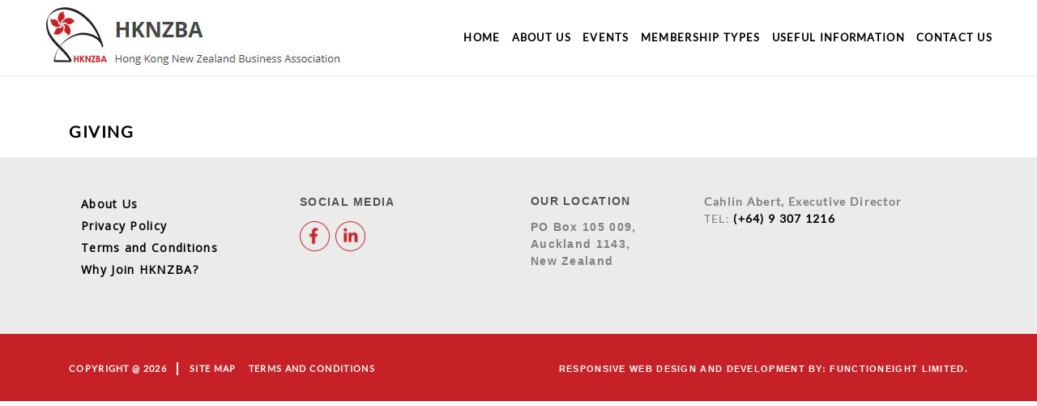

--- FILE ---
content_type: text/html; charset=UTF-8
request_url: https://www.hongkong.org.nz/giving/
body_size: 8977
content:

<!doctype html>
<html lang="en-US">
  <head>
  <meta charset="utf-8">
  <meta http-equiv="x-ua-compatible" content="ie=edge">
  <meta name="viewport" content="width=device-width, initial-scale=1">
<meta name="google-site-verification" content="UtXJXW3Eip0A52Ci0IyUVpyWHs_x3zQ8H7X83G3lQmA" />
  <!-- Firefox, Chrome, Safari, IE 11+ and Opera. -->
  <link href="https://www.hongkong.org.nz/wp-content/themes/HKNZBA/assets/images/favicon.png" rel="icon" type="image/x-icon" />
  <meta name='robots' content='index, follow, max-image-preview:large, max-snippet:-1, max-video-preview:-1' />

	<!-- This site is optimized with the Yoast SEO plugin v26.6 - https://yoast.com/wordpress/plugins/seo/ -->
	<title>Giving - Hong Kong New Zealand Business Association</title>
	<link rel="canonical" href="https://www.hongkong.org.nz/giving/" />
	<meta property="og:locale" content="en_US" />
	<meta property="og:type" content="article" />
	<meta property="og:title" content="Giving - Hong Kong New Zealand Business Association" />
	<meta property="og:url" content="https://www.hongkong.org.nz/giving/" />
	<meta property="og:site_name" content="Hong Kong New Zealand Business Association" />
	<meta property="article:publisher" content="https://www.facebook.com/BritishAssociationSingapore/" />
	<meta property="article:modified_time" content="2019-05-29T02:25:02+00:00" />
	<meta name="twitter:card" content="summary_large_image" />
	<script type="application/ld+json" class="yoast-schema-graph">{"@context":"https://schema.org","@graph":[{"@type":"WebPage","@id":"https://www.hongkong.org.nz/giving/","url":"https://www.hongkong.org.nz/giving/","name":"Giving - Hong Kong New Zealand Business Association","isPartOf":{"@id":"https://www.hongkong.org.nz/#website"},"datePublished":"2017-09-16T04:00:14+00:00","dateModified":"2019-05-29T02:25:02+00:00","breadcrumb":{"@id":"https://www.hongkong.org.nz/giving/#breadcrumb"},"inLanguage":"en-US","potentialAction":[{"@type":"ReadAction","target":["https://www.hongkong.org.nz/giving/"]}]},{"@type":"BreadcrumbList","@id":"https://www.hongkong.org.nz/giving/#breadcrumb","itemListElement":[{"@type":"ListItem","position":1,"name":"Home","item":"https://www.hongkong.org.nz/"},{"@type":"ListItem","position":2,"name":"Giving"}]},{"@type":"WebSite","@id":"https://www.hongkong.org.nz/#website","url":"https://www.hongkong.org.nz/","name":"Hong Kong New Zealand Business Association","description":"Hong Kong New Zealand Business Association","potentialAction":[{"@type":"SearchAction","target":{"@type":"EntryPoint","urlTemplate":"https://www.hongkong.org.nz/?s={search_term_string}"},"query-input":{"@type":"PropertyValueSpecification","valueRequired":true,"valueName":"search_term_string"}}],"inLanguage":"en-US"}]}</script>
	<!-- / Yoast SEO plugin. -->


<link rel='dns-prefetch' href='//cdnjs.cloudflare.com' />
<link rel='dns-prefetch' href='//fonts.googleapis.com' />
<link rel="alternate" title="oEmbed (JSON)" type="application/json+oembed" href="https://www.hongkong.org.nz/wp-json/oembed/1.0/embed?url=https%3A%2F%2Fwww.hongkong.org.nz%2Fgiving%2F" />
<link rel="alternate" title="oEmbed (XML)" type="text/xml+oembed" href="https://www.hongkong.org.nz/wp-json/oembed/1.0/embed?url=https%3A%2F%2Fwww.hongkong.org.nz%2Fgiving%2F&#038;format=xml" />
<style id='wp-img-auto-sizes-contain-inline-css' type='text/css'>
img:is([sizes=auto i],[sizes^="auto," i]){contain-intrinsic-size:3000px 1500px}
/*# sourceURL=wp-img-auto-sizes-contain-inline-css */
</style>
<link rel='stylesheet' id='style-css' href='https://www.hongkong.org.nz/wp-content/themes/HKNZBA/style.css?ver=6.9' type='text/css' media='all' />
<style id='wp-emoji-styles-inline-css' type='text/css'>

	img.wp-smiley, img.emoji {
		display: inline !important;
		border: none !important;
		box-shadow: none !important;
		height: 1em !important;
		width: 1em !important;
		margin: 0 0.07em !important;
		vertical-align: -0.1em !important;
		background: none !important;
		padding: 0 !important;
	}
/*# sourceURL=wp-emoji-styles-inline-css */
</style>
<link rel='stylesheet' id='timepicker-css' href='https://cdnjs.cloudflare.com/ajax/libs/timepicker/1.3.5/jquery.timepicker.min.css?ver=1.0.1' type='text/css' media='all' />
<link rel='stylesheet' id='jquery-ui-css' href='https://cdnjs.cloudflare.com/ajax/libs/jqueryui/1.12.1/jquery-ui.min.css?ver=1.0.1' type='text/css' media='all' />
<link rel='stylesheet' id='fullCalendar2-css' href='https://www.hongkong.org.nz/wp-content/plugins/event-manager-by-f8/public/fullcalendar/fullcalendar.min.css?ver=6.9' type='text/css' media='all' />
<link rel='stylesheet' id='fancybox-css' href='https://cdnjs.cloudflare.com/ajax/libs/fancybox/3.2.5/jquery.fancybox.min.css?ver=6.9' type='text/css' media='all' />
<link rel='stylesheet' id='event-page-css' href='https://www.hongkong.org.nz/wp-content/plugins/event-manager-by-f8/public/css/event-page.css?ver=1768925944' type='text/css' media='all' />
<link rel='stylesheet' id='select2-css' href='https://www.hongkong.org.nz/wp-content/plugins/event-manager-by-f8/public/../admin/css/select2.css?ver=6.9' type='text/css' media='all' />
<link rel='stylesheet' id='tooltipster-css' href='https://www.hongkong.org.nz/wp-content/plugins/event-manager-by-f8/public/tooltipster/dist/css/tooltipster.bundle.min.css?ver=6.9' type='text/css' media='all' />
<link rel='stylesheet' id='tooltipster-light-css' href='https://www.hongkong.org.nz/wp-content/plugins/event-manager-by-f8/public/tooltipster/dist/css/tooltipster-sideTip-light.min.css?ver=6.9' type='text/css' media='all' />
<link rel='stylesheet' id='membership-bcck-css' href='https://www.hongkong.org.nz/wp-content/plugins/membership-hknzba/public/css/membership-bcck-public.css?ver=1768925944' type='text/css' media='all' />
<link rel='stylesheet' id='if-menu-site-css-css' href='https://www.hongkong.org.nz/wp-content/plugins/if-menu/assets/if-menu-site.css?ver=6.9' type='text/css' media='all' />
<link rel='stylesheet' id='tablepress-default-css' href='https://www.hongkong.org.nz/wp-content/plugins/tablepress/css/build/default.css?ver=3.2.6' type='text/css' media='all' />
<link rel='stylesheet' id='gfonts-css' href='https://fonts.googleapis.com/css?family=Open+Sans%7COswald&#038;ver=6.9' type='text/css' media='all' />
<link rel='stylesheet' id='sage/css-css' href='https://www.hongkong.org.nz/wp-content/themes/HKNZBA/dist/styles/main-dd3261f052.css' type='text/css' media='all' />
<link rel='stylesheet' id='glg-photobox-style-css' href='https://www.hongkong.org.nz/wp-content/plugins/gallery-lightbox-slider/css/photobox/photobox.min.css?ver=1.0.0.41' type='text/css' media='' />
<!--n2css--><!--n2js--><script type="text/javascript" src="https://www.hongkong.org.nz/wp-includes/js/jquery/jquery.min.js?ver=3.7.1" id="jquery-core-js"></script>
<script type="text/javascript" src="https://www.hongkong.org.nz/wp-includes/js/jquery/jquery-migrate.min.js?ver=3.4.1" id="jquery-migrate-js"></script>
<script type="text/javascript" id="ajax-login-script-js-extra">
/* <![CDATA[ */
var ajax_login_object = {"ajaxurl":"https://www.hongkong.org.nz/wp-content/plugins/event-manager-by-f8/admin/wp-ajax-copy.php","redirecturl":"https://www.hongkong.org.nz/giving/","loadingmessage":"Sending user info, please wait..."};
//# sourceURL=ajax-login-script-js-extra
/* ]]> */
</script>
<script type="text/javascript" src="https://www.hongkong.org.nz/wp-content/themes/HKNZBA/ajax-login-script.js?ver=6.9" id="ajax-login-script-js"></script>
<script type="text/javascript" id="event-js-js-extra">
/* <![CDATA[ */
var ajax_params = {"ajax_url":"https://www.hongkong.org.nz/wp-admin/admin-ajax.php"};
//# sourceURL=event-js-js-extra
/* ]]> */
</script>
<script type="text/javascript" src="https://www.hongkong.org.nz/wp-content/plugins/event-manager-by-f8/public/js/event-manager-by-f8-public.js?ver=2025-10-13" id="event-js-js"></script>
<script type="text/javascript" src="https://cdnjs.cloudflare.com/ajax/libs/fancybox/3.2.5/jquery.fancybox.min.js?ver=6.9" id="fancybox-js"></script>
<script type="text/javascript" src="https://cdnjs.cloudflare.com/ajax/libs/jqueryui/1.12.1/jquery-ui.min.js?ver=6.9" id="jquery-ui-js"></script>
<script type="text/javascript" src="https://cdnjs.cloudflare.com/ajax/libs/timepicker/1.3.5/jquery.timepicker.min.js?ver=6.9" id="jquery-timepicker-js"></script>
<script type="text/javascript" src="https://www.hongkong.org.nz/wp-content/plugins/event-manager-by-f8/public/../admin/js/select2/select2.full.js?ver=6.9" id="select2-js"></script>
<script type="text/javascript" src="https://www.hongkong.org.nz/wp-content/plugins/event-manager-by-f8/public/fullcalendar/lib/moment.min.js?ver=6.9" id="fullCalendar-moment-js"></script>
<script type="text/javascript" src="https://www.hongkong.org.nz/wp-content/plugins/event-manager-by-f8/public/fullcalendar/fullcalendar.min.js?ver=6.9" id="fullCalendar-js"></script>
<script type="text/javascript" src="https://www.hongkong.org.nz/wp-content/plugins/event-manager-by-f8/public/tooltipster/dist/js/tooltipster.bundle.min.js?ver=6.9" id="tooltipster-js"></script>
<script type="text/javascript" src="https://cdnjs.cloudflare.com/ajax/libs/jquery-validate/1.19.1/jquery.validate.min.js?ver=6.9" id="jquery-validate-js"></script>
<script type="text/javascript" id="membership-bcck-js-extra">
/* <![CDATA[ */
var ajax_params_bcck = {"ajax_url_of_bcck":"https://www.hongkong.org.nz/wp-admin/admin-ajax.php"};
//# sourceURL=membership-bcck-js-extra
/* ]]> */
</script>
<script type="text/javascript" src="https://www.hongkong.org.nz/wp-content/plugins/membership-hknzba/public/js/membership-bcck-public.js?ver=1768925944" id="membership-bcck-js"></script>
<script type="text/javascript" src="https://www.hongkong.org.nz/wp-content/plugins/membership-hknzba/public/js/masking/jquery.inputmask.bundle.js?ver=6.9" id="masking-input-js"></script>
<script type="text/javascript" src="https://www.hongkong.org.nz/wp-content/plugins/gallery-lightbox-slider/js/jquery/photobox/jquery.photobox.min.js?ver=1.0.0.41" id="glg-photobox-js"></script>
<link rel="https://api.w.org/" href="https://www.hongkong.org.nz/wp-json/" /><link rel="alternate" title="JSON" type="application/json" href="https://www.hongkong.org.nz/wp-json/wp/v2/pages/16" /><link rel="EditURI" type="application/rsd+xml" title="RSD" href="https://www.hongkong.org.nz/xmlrpc.php?rsd" />
<meta name="generator" content="WordPress 6.9" />
<link rel='shortlink' href='https://www.hongkong.org.nz/?p=16' />
<script type="text/javascript">
           var ajaxurl = ajax_params.ajax_url;
         </script><script type="text/javascript">
           var bcck_ajax = ajax_params_bcck.ajax_url_of_bcck;
         </script><meta name="redi-version" content="1.2.7" /><style id="sccss">/* Enter Your Custom CSS Here */

a.join-btn {
    background: #c52127;
    color: #fff;
    padding: 3px 11px;
    border-radius: 5px;
}
a.join-btn:hover {
    color: #fff;
    text-decoration: none;
}
.page-id-7536 .sct-wrapper {
    align-items: baseline;
}
.page-id-7536 .sct-wrapper label {
    text-align: inherit;
}

table.tb13cl img {
    width: 70%;
}
table.tb12cl img {
    width: 40%;
}
table.tb13cl td {
    border: 1px solid #ccc;
}
table.tb12cl td {
    padding: 10px 6px;
    vertical-align: top;
}
a.join-btn {
    background: #c52127;
    color: #fff;
    padding: 3px 11px;
    border-radius: 5px;
}
/*New Layout */
.col-team.col-of-3 {
		    display: grid;
		    grid-template-columns: 32% 32% 32%;
		    margin: 0 auto 4%;
		    grid-column-gap: 2%;
}
.col-team img { 
  width:100%;
  margin-bottom: 10px;
}
.col-team.col-of-2 {
  display: grid;
  grid-template-columns: 32% 32%;
  margin: 0 auto 25px!important;
  grid-column-gap: 2%;
  justify-content: center;
  grid-row-gap: 3%;
}
.col-team div {
  padding: 5px;
}
.col-team.col-of-2 div:nth-child(2n) {
  margin-left: 0;
}
.col-team.col-of-2 div:nth-child(1n) {
  margin-right: 0;
}
.col-team h4, .col-team p, .col-team h5 {
  text-align: center;
  margin-bottom: 10px;
  margin-top: 0;
}
/*Gallery */
.ngg-album-compactbox {
    padding: 0!important;
}
.ngg-albumoverview.default-view .ngg-album-compact {
    text-align: center;
    margin: 0 10px 0px 0 !important;
    padding: 0px !important;
    border: 0;
    box-shadow: none;
    float: none;
    display: inline-block;
}
a.ngg-album-desc {
    color: #000;
    text-align: left;
}
/*extended album*/
.ngg-albumoverview.default-view .ngg-album {
    border: none;
    margin-bottom: 15px;
    padding: 0;
}
.ngg-albumoverview.default-view {
    display: flex!important;
    margin: 0;
	flex-wrap: wrap;
}
.ngg-albumtitle a {
    color: #000;
		text-transform: capitalize;
}
.ngg-albumtitle {
    margin-bottom: 5px;
}
.page-id-8371 ul.ngg-breadcrumbs {

}
li.ngg-breadcrumb a {
    color: #c52127;
}
.page-id-8371 .col-md-12 {
    padding: 0!important;
}
/* new gallery*/
.album-tb p {
    font-size: 14px;
}
.album-tb p {
    font-size: 14px;
}
#gallerybox .gallery-columns-4 {
    display: grid;
    grid-template-columns: auto auto auto auto;
    grid-column-gap: 10px;
}
#gallerybox figure.gallery-item {
    width: 25%;
    overflow: hidden;
    width: 268px;
    height: 129px;
    display: flex;
    align-items: center;
}
#gallerybox figure.gallery-item img {
    width: 100%;
    height: auto;
}
.tablepress tbody td, .tablepress tfoot th {
    border: none;
}
.see-all-photos {
    background: #c52127;
    border-color: #bb0606;
    font-weight: 600;
    padding: 9px;
    padding-left: 19px;
    padding-right: 19px;
    letter-spacing: inherit;
    margin-left: 0;
    color: #fff!important;
    display: inline-block;
    user-select: none;
    border: 1px solid transparent;
    font-size: 1rem;
    line-height: 1.25;
    border-radius: 0.25rem;
    transition: all .15s ease-in-out;
}
div#ngg-gallery-a9f80a7f6fb3c546f06fb433b2e2a3b9-1 {
    margin: 0;
}
/*end of gallery*/
@media screen and (max-width: 480px){
  table.tb12cl {
      width: 100%;
  }
  table.tb13cl tr,   table.tb12cl tr {
    display: grid;
	}
 table.tb13cl td {
    border: none;
	}
  table.tb13cl img {
      width: 70%;
  }
  table.tb12cl img {
      width: 50%;
  }
 .col-team h4, .col-team p, .col-team h5 {
    font-size: 14px!important;
    line-height: 20px;
}
.col-team.col-of-2 { 
    grid-template-columns: 44% 44%;
}
  
}</style>  
<!-- Global site tag (gtag.js) - Google Analytics -->
<script async src="https://www.googletagmanager.com/gtag/js?id=UA-134751460-1"></script>
<script>
  window.dataLayer = window.dataLayer || [];
  function gtag(){dataLayer.push(arguments);}
  gtag('js', new Date());

  gtag('config', 'UA-134751460-1');
</script>

</head>
  <body class="wp-singular page-template-default page page-id-16 wp-theme-HKNZBA giving sidebar-primary">
    <!--[if IE]>
      <div class="alert alert-warning">
        You are using an <strong>outdated</strong> browser. Please <a href="http://browsehappy.com/">upgrade your browser</a> to improve your experience.      </div>
    <![endif]-->
    <header class="banner">
  <div class="container">
    <nav class="navbar navbar-expand-lg navbar-light ng-nav cleared">
      <a class="navbar-brand" href="/">
        <img class="app-logo img-logo" src="https://www.hongkong.org.nz/wp-content/themes/HKNZBA/assets/images/hknzba-logo.jpg" alt="HKNZBA">
        <img class="app-logo text-logo" src="https://www.hongkong.org.nz/wp-content/themes/HKNZBA/assets/images/hknzba-logo-text.jpg" alt="">
      </a>
      <button class="navbar-toggler" type="button" data-toggle="collapse" data-target="#navbarSupportedContent" aria-controls="navbarSupportedContent" aria-expanded="false" aria-label="Toggle navigation">
        <span class="navbar-toggler-icon"></span>
      </button>
      <div class="collapse navbar-collapse" id="navbarSupportedContent">
          <div class="menu-primary-menu-links-container"><ul id="menu-primary-menu-links" class="navbar-nav mr-auto"><li id="menu-item-6" class="menu-item menu-item-type-post_type menu-item-object-page menu-item-home menu-item-6"><a href="https://www.hongkong.org.nz/">Home</a></li>
<li id="menu-item-6642" class="menu-item menu-item-type-post_type menu-item-object-page menu-item-has-children menu-item-6642"><a href="https://www.hongkong.org.nz/about/who-are-we/">About Us</a>
<ul class="sub-menu">
	<li id="menu-item-6641" class="menu-item menu-item-type-post_type menu-item-object-page menu-item-6641"><a href="https://www.hongkong.org.nz/about/who-are-we/">Who Are We?</a></li>
	<li id="menu-item-6640" class="menu-item menu-item-type-post_type menu-item-object-page menu-item-6640"><a href="https://www.hongkong.org.nz/about/what-do-we-do/">What Do We Do?</a></li>
	<li id="menu-item-6639" class="menu-item menu-item-type-post_type menu-item-object-page menu-item-6639"><a href="https://www.hongkong.org.nz/about/the-executive-committee/">The Executive Committee</a></li>
</ul>
</li>
<li id="menu-item-6654" class="menu-item menu-item-type-post_type menu-item-object-page menu-item-has-children menu-item-6654"><a href="https://www.hongkong.org.nz/events/">Events</a>
<ul class="sub-menu">
	<li id="menu-item-8676" class="menu-item menu-item-type-post_type menu-item-object-page menu-item-8676"><a href="https://www.hongkong.org.nz/events/">Upcoming Events</a></li>
	<li id="menu-item-8677" class="menu-item menu-item-type-custom menu-item-object-custom menu-item-8677"><a href="https://www.hongkong.org.nz/events/?default=past">Past Events</a></li>
	<li id="menu-item-8573" class="menu-item menu-item-type-post_type menu-item-object-page menu-item-8573"><a href="https://www.hongkong.org.nz/gallery/">Gallery</a></li>
</ul>
</li>
<li id="menu-item-6657" class="menu-item menu-item-type-post_type menu-item-object-page menu-item-has-children menu-item-6657"><a href="https://www.hongkong.org.nz/members/">Membership Types</a>
<ul class="sub-menu">
	<li id="menu-item-6646" class="menu-item menu-item-type-post_type menu-item-object-page menu-item-6646"><a href="https://www.hongkong.org.nz/why-join-hknzba/">Why Join HKNZBA?</a></li>
	<li id="menu-item-7576" class="menu-item menu-item-type-post_type menu-item-object-page menu-item-7576"><a href="https://www.hongkong.org.nz/members/">Membership Type</a></li>
</ul>
</li>
<li id="menu-item-6665" class="menu-item menu-item-type-post_type menu-item-object-page menu-item-has-children menu-item-6665"><a href="https://www.hongkong.org.nz/useful-information/hong-kong-business-overview/">Useful Information</a>
<ul class="sub-menu">
	<li id="menu-item-6666" class="menu-item menu-item-type-post_type menu-item-object-page menu-item-6666"><a href="https://www.hongkong.org.nz/useful-information/hong-kong-business-overview/">Hong Kong Business Overview</a></li>
	<li id="menu-item-6677" class="menu-item menu-item-type-post_type menu-item-object-page menu-item-6677"><a href="https://www.hongkong.org.nz/useful-information/business-in-new-zealand/">Business in New Zealand</a></li>
	<li id="menu-item-6682" class="menu-item menu-item-type-post_type menu-item-object-page menu-item-6682"><a href="https://www.hongkong.org.nz/useful-information/hktdc-business-matching/">HKTDC Business Matching</a></li>
	<li id="menu-item-6684" class="menu-item menu-item-type-post_type menu-item-object-page menu-item-6684"><a href="https://www.hongkong.org.nz/useful-information/hktdc-trade-fairs/">HKTDC Trade Fairs</a></li>
	<li id="menu-item-6699" class="menu-item menu-item-type-post_type menu-item-object-page menu-item-6699"><a href="https://www.hongkong.org.nz/useful-information/affiliates/">Affiliates</a></li>
	<li id="menu-item-6698" class="menu-item menu-item-type-post_type menu-item-object-page menu-item-6698"><a href="https://www.hongkong.org.nz/useful-information/sponsorship/">Sponsorship</a></li>
	<li id="menu-item-10873" class="menu-item menu-item-type-post_type menu-item-object-page menu-item-10873"><a href="https://www.hongkong.org.nz/useful-information/newsletters/">Newsletters</a></li>
</ul>
</li>
<li id="menu-item-6705" class="menu-item menu-item-type-post_type menu-item-object-page menu-item-6705"><a href="https://www.hongkong.org.nz/contact-us/">Contact Us</a></li>
</ul></div>        <!--
          <form role="search" method="get" class="search-form" action="/">
              <label>
                <span class="screen-reader-text">Search for:</span>
                <input type="search" class="top-search-field" placeholder="Search" value="" name="s" id="search-field">
              </label>
              <input type="submit" class="search-submit" value="Search">
              <a href="javascript:void(0)">
              <i class="fa fa-remove top-search-icon top-search" id="top-search-close"></i>
               </a>
			    </form>
          <span>
            <a href="javascript:void(0)">
              <i class="fa fa-search top-search-icon top-search" id="top-search"></i>
            </a>
          </span> -->
      </div>
    </nav>
  </div>
</header>
                <!-- when other pages -->
            <div class="container">
                
<div class="page-header hk-title-cont">
  <!-- <h1><? //Titles\title(); ?></h1> -->
  <h1 class="title-header">Giving</h1>
</div>
              
            </div>
            <div class="wrap base-wrap" role="document">
              <div class="content" style="margin-top: 20px;">
                  				  <div class="container">				  
				  					<div class="row">
					  <div class="col-md-12">
						  <?php// get_template_part('templates/page', 'header'); ?> 
  <div class="container">
	</div>					  </div>
					</div>
                <!-- <main class="main"> -->
                  
                <!-- </main>/.main -->
                                  <!-- <aside class="sidebar"> -->
                                      <!-- </aside>/.sidebar -->
                                </div><!-- /.container-fluid -->
              </div><!-- /.content -->
            </div><!-- /.wrap -->
        <footer class="content-info">
	<div class="footer-top">
			<div class="container">
				<div class="row">
					<div class="col-md-3">
						<div class="menu-footer-menu-links-container"><ul id="menu-footer-menu-links" class="footer-menu"><li id="menu-item-10075" class="menu-item menu-item-type-custom menu-item-object-custom menu-item-10075"><a href="https://www.hongkong.org.nz/about/who-are-we/">About Us</a></li>
<li id="menu-item-62" class="menu-item menu-item-type-post_type menu-item-object-page menu-item-62"><a href="https://www.hongkong.org.nz/privacy-policy/">Privacy Policy</a></li>
<li id="menu-item-6772" class="menu-item menu-item-type-post_type menu-item-object-page menu-item-6772"><a href="https://www.hongkong.org.nz/terms-and-conditions/">Terms and Conditions</a></li>
<li id="menu-item-6773" class="menu-item menu-item-type-post_type menu-item-object-page menu-item-6773"><a href="https://www.hongkong.org.nz/why-join-hknzba/">Why Join HKNZBA?</a></li>
</ul></div>					</div>
					<div class="col-md-9">
						                        <span class="footer-top-right-title hide">Subscribe to our newsletter to get updates and offers!</span>
                        <form class="form-inline footer-top-right-form" method="post" target="_blank"  style="margin-bottom: 20px;display:none">
                            <div class="form-group">

                                <input name="EMAIL" type='email' class="form-control" id="inputPassword2" placeholder="EMAIL ADDRESS" required>
                            <button type="submit" class="btn btn-primary btn-subscribe">SUBSCRIBE</button>
                            </div>
                        </form>
                        						<div class="row">
							<div class="col-md-4">
								<span class="footer-top-right-title">Social Media</span>
								<ul class="footer-social-list">
									<li><a href="https://www.facebook.com/hknzba/" target="_blank"><img src="https://www.hongkong.org.nz/wp-content/themes/HKNZBA/assets/images/facebook-icon.png" alt="facebook"></a></li></li>	
                <!--<li><a href="" target="_blank"><img src="/assets/images/twitter-icon.png" alt="instagram"></a></li>-->
									<li><a href="https://www.linkedin.com/company/hong-kong-new-zealand-business-association-hknzba/" target="_blank"><img src="https://www.hongkong.org.nz/wp-content/themes/HKNZBA/assets/images/linkedin-icon.png" alt="twitter"></a></li>
								</ul>
							</div>
							<div class="col-md-3 bottom-three-column-footer-top">
								<span class="footer-top-right-title">Our location</span>
								<br />
								<strong>
									<p>PO Box 105 009,<br />
Auckland 1143,<br />
New Zealand</p>
								</strong>
								<br />
							</div>
							<div class="col-md-4 footer-contact">
							<div><strong>Cahlin Abert, Executive Director</strong></div>
                TEL: <strong><a href="tel:(+64) 9 307 1216">(+64) 9 307 1216</a></strong> <!-- | FAX: <strong></strong> --><!--  <br>
									EMAIL: <strong>hk@hongkong.org.nz</strong> -->
									<!-- <br><br>
									THE BA OFFICE IS <span class="open-now">
										OPEN NOW									</span> -->
							</div>
						</div>
					</div>
				</div>
			</div>
	</div>
	<div class="footer-bottom">
			<div class="container">
				<div class="row">
					<div class="col-md-6">
						<ul class="footer-bottom-left-list">
								<li class="copyright"> COPYRIGHT @ 2026  </li>
								<li> <a href="https://www.hongkong.org.nz/sitemap_index.xml">SITE MAP</a> </li>
								<li> <a href="/terms-and-condition">Terms and conditions</a> </li>
						</ul>
					</div>
					<div class="col-md-6">
						<span class="float-right"><span class="powered-by"><a href="https://www.functioneight.com/what-we-do/website-development/" target="_blank" title="Responsive Web Design and Development">Responsive Web Design and Development</a> by: <a href="https://www.functioneight.com/" target="_blank" title="IT Support">FunctionEight Limited.</span>
					</div>
				</div>
			</div>
	</div>
</footer>
<script type="text/javascript">
  jQuery.noConflict();
	jQuery(document).ready(function($){
		var w = $(window).width();
		if(w < 767) {
  		$("li.menu-item:has(ul)").addClass('with-sub');
      $("li.menu-item:has(ul) > a").addClass('with-sub-a');
  	}
		$(".with-sub-a").on('click',function(e){
			e.preventDefault();
			$(this).next("ul.sub-menu").toggleClass('active');
		});
               
		$(window).resize(function(){
			var w = $(window).width();
			if(w > 767) {
				
			} else {
  			if($("li.menu-item").has('ul').length){
  				$("li.menu-item:has(ul)").addClass('with-sub');
  			}
  		}
		});

		$(window).scroll(function(){

	        if($(window).scrollTop() > 0){
	            $("header.banner").addClass("fixed");
	        } else {
	            $("header.banner").removeClass("fixed");
	        }
	    });

	});
</script><script type="speculationrules">
{"prefetch":[{"source":"document","where":{"and":[{"href_matches":"/*"},{"not":{"href_matches":["/wp-*.php","/wp-admin/*","/wp-content/uploads/*","/wp-content/*","/wp-content/plugins/*","/wp-content/themes/HKNZBA/*","/*\\?(.+)"]}},{"not":{"selector_matches":"a[rel~=\"nofollow\"]"}},{"not":{"selector_matches":".no-prefetch, .no-prefetch a"}}]},"eagerness":"conservative"}]}
</script>
<script type="text/javascript" src="https://www.hongkong.org.nz/wp-content/themes/HKNZBA/dist/scripts/main-99440cd32c.js" id="sage/js-js"></script>

<!--[if lt IE 9]><link rel="stylesheet" href="https://www.hongkong.org.nz/wp-content/plugins/gallery-lightbox-slider '/css/photobox/photobox.ie.css'.'"><![endif]-->

<style type="text/css">
#pbOverlay { background:rgba(0,0,0,.90)  none repeat scroll 0% 0% !important; }
	.gallery-caption, .blocks-gallery-item figcaption { display: none !important; }	.pbWrapper > img{display: inline;}
	#pbThumbsToggler {display: none !important;}
</style>

<script type="text/javascript">// <![CDATA[
jQuery(document).ready(function($) {
	/* START --- Gallery Lightbox Lite --- */
	
    function escapeHtml(unsafe) {
        return unsafe
            .replace(/&/g, "&amp;")
            .replace(/</g, "&lt;")
            .replace(/>/g, "&gt;")
            .replace(/"/g, "&quot;")
            .replace(/'/g, "&#039;");
    }
	/* Gutenberg Adaptive */
	$('.blocks-gallery-item, .wp-block-image').each(function(i) {

		var $blck = $(this).find('img'),
		$isSrc = $blck.attr('src');

		if (! $blck.closest('a').length) {
			$blck.wrap('<a class="glg-a-custom-wrap" href="'+$isSrc+'"></a>');
		}
		else {
			$blck.closest('a').addClass('glg-a-custom-wrap');
		}

        /* Sanitize */
        if (typeof $blck.attr('alt') !== 'undefined' && $blck.attr('alt') !== '') {
            $blck.attr('alt', escapeHtml($blck.attr('alt')));
        }

	});

	
	/* Initialize!
	.glg-a-custom-wrap (Block Gallery)
	.carousel-item:not(".bx-clone") > a:not(".icp_custom_link") (Image Carousel)
	.gallery-item > dt > a (Native Gallery) */
	$('.gallery, .ghozylab-gallery, .wp-block-gallery')
		.photobox('.carousel-item > a:not(".icp_custom_link"),a.glg-a-custom-wrap, .gallery-item > dt > a, .gallery-item > div > a',{
			autoplay: true,
			time: 3000,
			thumbs: true,
			counter: ''
		}, callback);
		function callback(){
		};

});

/* END --- Gallery Lightbox Lite --- */

// ]]></script>


    <script id="wp-emoji-settings" type="application/json">
{"baseUrl":"https://s.w.org/images/core/emoji/17.0.2/72x72/","ext":".png","svgUrl":"https://s.w.org/images/core/emoji/17.0.2/svg/","svgExt":".svg","source":{"concatemoji":"https://www.hongkong.org.nz/wp-includes/js/wp-emoji-release.min.js?ver=6.9"}}
</script>
<script type="module">
/* <![CDATA[ */
/*! This file is auto-generated */
const a=JSON.parse(document.getElementById("wp-emoji-settings").textContent),o=(window._wpemojiSettings=a,"wpEmojiSettingsSupports"),s=["flag","emoji"];function i(e){try{var t={supportTests:e,timestamp:(new Date).valueOf()};sessionStorage.setItem(o,JSON.stringify(t))}catch(e){}}function c(e,t,n){e.clearRect(0,0,e.canvas.width,e.canvas.height),e.fillText(t,0,0);t=new Uint32Array(e.getImageData(0,0,e.canvas.width,e.canvas.height).data);e.clearRect(0,0,e.canvas.width,e.canvas.height),e.fillText(n,0,0);const a=new Uint32Array(e.getImageData(0,0,e.canvas.width,e.canvas.height).data);return t.every((e,t)=>e===a[t])}function p(e,t){e.clearRect(0,0,e.canvas.width,e.canvas.height),e.fillText(t,0,0);var n=e.getImageData(16,16,1,1);for(let e=0;e<n.data.length;e++)if(0!==n.data[e])return!1;return!0}function u(e,t,n,a){switch(t){case"flag":return n(e,"\ud83c\udff3\ufe0f\u200d\u26a7\ufe0f","\ud83c\udff3\ufe0f\u200b\u26a7\ufe0f")?!1:!n(e,"\ud83c\udde8\ud83c\uddf6","\ud83c\udde8\u200b\ud83c\uddf6")&&!n(e,"\ud83c\udff4\udb40\udc67\udb40\udc62\udb40\udc65\udb40\udc6e\udb40\udc67\udb40\udc7f","\ud83c\udff4\u200b\udb40\udc67\u200b\udb40\udc62\u200b\udb40\udc65\u200b\udb40\udc6e\u200b\udb40\udc67\u200b\udb40\udc7f");case"emoji":return!a(e,"\ud83e\u1fac8")}return!1}function f(e,t,n,a){let r;const o=(r="undefined"!=typeof WorkerGlobalScope&&self instanceof WorkerGlobalScope?new OffscreenCanvas(300,150):document.createElement("canvas")).getContext("2d",{willReadFrequently:!0}),s=(o.textBaseline="top",o.font="600 32px Arial",{});return e.forEach(e=>{s[e]=t(o,e,n,a)}),s}function r(e){var t=document.createElement("script");t.src=e,t.defer=!0,document.head.appendChild(t)}a.supports={everything:!0,everythingExceptFlag:!0},new Promise(t=>{let n=function(){try{var e=JSON.parse(sessionStorage.getItem(o));if("object"==typeof e&&"number"==typeof e.timestamp&&(new Date).valueOf()<e.timestamp+604800&&"object"==typeof e.supportTests)return e.supportTests}catch(e){}return null}();if(!n){if("undefined"!=typeof Worker&&"undefined"!=typeof OffscreenCanvas&&"undefined"!=typeof URL&&URL.createObjectURL&&"undefined"!=typeof Blob)try{var e="postMessage("+f.toString()+"("+[JSON.stringify(s),u.toString(),c.toString(),p.toString()].join(",")+"));",a=new Blob([e],{type:"text/javascript"});const r=new Worker(URL.createObjectURL(a),{name:"wpTestEmojiSupports"});return void(r.onmessage=e=>{i(n=e.data),r.terminate(),t(n)})}catch(e){}i(n=f(s,u,c,p))}t(n)}).then(e=>{for(const n in e)a.supports[n]=e[n],a.supports.everything=a.supports.everything&&a.supports[n],"flag"!==n&&(a.supports.everythingExceptFlag=a.supports.everythingExceptFlag&&a.supports[n]);var t;a.supports.everythingExceptFlag=a.supports.everythingExceptFlag&&!a.supports.flag,a.supports.everything||((t=a.source||{}).concatemoji?r(t.concatemoji):t.wpemoji&&t.twemoji&&(r(t.twemoji),r(t.wpemoji)))});
//# sourceURL=https://www.hongkong.org.nz/wp-includes/js/wp-emoji-loader.min.js
/* ]]> */
</script>
    <script src="https://cdnjs.cloudflare.com/ajax/libs/jquery/3.2.1/jquery.min.js"></script>
    <script src="https://cdnjs.cloudflare.com/ajax/libs/slick-carousel/1.8.0/slick.js"></script>
    <script>
		
		$(function(){
		 var shrinkHeader = 300;
		  $(window).scroll(function() {
			var scroll = getCurrentScroll();
			  if ( scroll >= shrinkHeader ) {
				   $('body > header').addClass('shrink');
				}
				else {
					$('body > header').removeClass('shrink');
				}
		  });
		function getCurrentScroll() {
			return window.pageYOffset || document.documentElement.scrollTop;
			}
		});
    </script>
  </body>
</html>


--- FILE ---
content_type: text/css
request_url: https://www.hongkong.org.nz/wp-content/themes/HKNZBA/style.css?ver=6.9
body_size: 9061
content:
/*
Theme Name:         Hong Kong New Zealand Business Association
Theme URI:          http://www.hongkong.org.nz/
Description:        A Custom Template for Hong Kong New Zealand Business Association site
Version:            8.5.2
Author:             -
Author URI:         -
Text Domain:        sage

License:            MIT License
License URI:        http://opensource.org/licenses/MIT
*/

/* Enter Your Custom CSS Here */

table#pmpro_user_fields label {
    width: 150px;
    font-size: 15px;
}

.infoDiv {
    border: 1px solid #000;
    border: none !important;
}

span.pmpro_thead-name {
    color: #bb0606;
}

.pmpro_thead-msg {
    float: right;
    font-size: 16px;
    font-style: normal;
    font-weight: normal;
    text-align: right;
    width: 45%;
}

table#application_information label {
    width: 150px;
    font-size: 15px;
}

div#telephone_div p {
    font-size: 14px !important;
    margin-top: 10px;
}

table#address_information td {
    width: 226px !important;
    max-width: 447px;
    vertical-align: middle;
}

table#address_information label {
    font-size: 15px;
    width: 100%;
    margin-bottom: 10px;
}

.switch-button-button {
    margin-top: 0px !important;
}

.switch-button-label.off {
    color: #adadad;
    margin-top: -18px;
}

div#how_did_you_hear_div label {
    font-size: 15px;
}

span.switch-button-label.on, span.switch-button-label.off {
    position: absolute;
    margin-top: -18px;
}

span.switch-button-label.on, span.switch-button-label.off {
    margin-left: 1px;
}

span#pmpro_paypalexpress_checkout {
    margin-bottom: 22px;
}

table#children_information label {
    font-size: 15px;
    width: 88px;
}

table#spouse_information label {
    font-size: 15px;
    width: 88px;
}

div#spouse_telephone_name_div p {
    font-size: 14px !important;
    margin-top: 10px;
}

span#pmpro_paypalexpress_checkout input {
    background: #ebebeb;
    border-color: #ebebeb;
    font-weight: 600;
    margin-top: -55.5px;
    color: white;
    padding: 4px 20px;
    border-radius: 5px;
    color: gray;
}

input#submitReg {
    background: #bb0606 !important;
    border-color: #bb0606 !important;
  	color:#ffffff !important;
    font-weight: 600;
    margin-top: -55.5px;
    color: white;
    padding: 4px 20px;
    border-radius: 5px;
    margin-left: 20px;
}

span#pmpro_paypalexpress_checkout {
    margin-bottom: 22px;
    margin-top: 10px;
}

span#pmpro_paypalexpress_checkout {
    margin-bottom: 22px;
    margin-top: 10px;
    margin-left: -203px;
}

#wp-calendar {
    max-width: 309px !important;
}

#wp-calendar tbody td {
    font-size: 14px !important;
}

table#wp-calendar caption {
    margin-top: -293px !important;
}

caption .override {
    margin-top: -247px!important;
}
ul.partners-list img {
    width: 250px !important;
}

/* remove entry*/
.RemoveThisEntry{
cursor:
 pointer;
 
   background: #bb0606 !important;
 
   border-color: #bb0606 !important;
 
   color: #ffffff !important;
 
   font-weight: 600;
 
   color: white;
 
   border-radius: 5px;
 
   font-size: 16px;
 
   padding: 7px 20px;
 
   display: inline-block;
margin-left:-15px;
text-transform:
 uppercase;
}
/*#2*/
form.pmpro_form
 select{
border:1px
 solid #aaa!important;
width:100%;
}
/*#3*/
#application_information
 td .pmpro_checkout-field{
margin-top:0;
}
#address_information
 td .pmpro_checkout-field{
margin-top:0;
}
#application_information
 td{
padding:0
 17px !important;
}
#address_information
 td{
padding:0
 17px !important;
}
/*#4)*/
form.pmpro_form
 .infoDiv table tr:first-child td{
font-size:1.1em;
font-weight: 700;
} 

/*Login Css*/
#theme-my-login input[type="text"]{
    width: 50%;
    display: block;
    margin-top: 0px;
}
#theme-my-login input[type="password"]{
    width: 50%;
    display: block;
    margin-top: 0px;
}
#theme-my-login input[type="submit"]{
  background: #033990;
  padding: 10px;
  width: 50%;
  margin-top: 10px;
  color: #fff;
  font-size: 20px;
  border-radius: 20px; 
  cursor:pointer;
}
#theme-my-login .tml-action-links{
  list-style: none;
  padding-left: 0;
}

/* Sponsor Template*/
.card {
  margin: 10px; 
}

 /* Front page */
/*.slick-arrow,
.slick-arrow::before,
.slick-arrow::after
{
	display: none!important;
}*/
.slick-prev{
  left: 25px!important;
  z-index: 1;
}
.slick-next{
  right: 25px!important;
}
.slick-dots{
	bottom: 25px!important;
}
body{
	font-family: 'Open Sans';
}
.news-container .title{
	margin-top: 0;
	font-family: 'Oswald';
}

.news-container .description{
	font-family: 'Open Sans'!important;
}

.news-container .read-more{
	font-family: 'Open Sans';
}

.footer-menu a{
	font-family: 'Open Sans'!important;
}

.tours .wrap .container-fluid,
/*.whats-on .wrap .container-fluid,*/
.upcoming-events .wrap .container-fluid,
.past-events .wrap .container-fluid,
.membership-levels .wrap .container-fluid,
.benefits .wrap .container-fluid,
.event-registration-cancelled .wrap .container-fluid,
.event-registration-success .wrap .container-fluid
{
	max-width:1140px;
}

.page-header{
	padding-left:0;
	padding-right:0;
	margin-bottom: 30px;
}
/* Sticky Header*/
body{ 
    /*margin-top: 81px!important; */
    padding-top: 1px;
}
body.home{padding-top:0;}
body > .banner {
    background: #ffffff;
    border-bottom: 0 none;
    /*position: fixed;*/
    left: 0;
    width: 100%;
    z-index: 1000;
	top:0;
	transition: height 0.5s ease-in-out;
}
body.admin-bar > .banner {
    top: 32px; /*border-bottom: 1px solid #bdbdbd;*/
}

.navbar-nav a { color: #000 !important; }
/*body.admin-bar > .banner.shrink{
	top:0;
}

.banner.shrink > .container > .navbar{
	padding-bottom:10px;
	padding-top:10px;
}
.banner.shrink img.app-logo{
    width: 90px;
    margin-top: -28px;
    left: 0;
}

.banner.shrink .navbar-nav a{
	font-size:0.9em;
}

.banner.shrink a.navbar-brand{
	margin-right:75px;
}*/

section#about-us .description{
  font-family: 'Open Sans'!important;
}
.footer-menu a{
  font-family: 'Open Sans'!important;
}

.news-container .title{
	margin-top:0;
}

.about-us-img{
	padding-right: 15px;
}
.page-header{
	padding-right: 15px;
  	padding-left: 15px;
}


.footer-bottom a{color:#fff;}
.footer-bottom a:hover{text-decoration: underline; color:#fff;}

.hide{
	display: none;
}
/***** CALENDAR CSS OVERWRITING FIXES *****/
#calendar{
    background-color: #003f8d!important;
	border-radius: 3px;
	padding-top:0!important;
	padding-left:0!important;
}
#event_calendar td{
border-color: transparent!important;
}
#event_calendar .fc-toolbar h2 {
    color: #fff!important;
    font-size: 24px!important;
    font-weight: 400!important;
}
.fc-toolbar.fc-header-toolbar {
    margin-bottom: 1em;
    background: #003f8d;
}
.fc-next-button.fc-button.fc-state-default.fc-corner-left.fc-corner-right,
.fc-prev-button.fc-button.fc-state-default.fc-corner-left.fc-corner-right{
    background-color: #003f8d!important;
  background-image: none!important;
    color: #fff;
}
.fc-day-header.fc-widget-header{
text-transform: uppercase;
color:#fff;
border:none;
}
.fc-day-header span{
font-size: 14px;
}
.fc-unthemed td.fc-today{
	background: transparent!important;
}
.fc-today.fc-state-highlight span{
	background-color: #bc0507;
    color: #fff;
    cursor: pointer;
	border-radius: 50%;
	margin-right:10px;
	margin-left:10px;
}

.getEventData{
background:transparent!important; /*need to override*/

}

.getEventData span.fc-day-number{
    /* background-color: #bc0507; */
    /* color: #fff; */
    cursor: pointer;
	/* border-radius: 50%; */
	margin-right:9px;
	margin-left:10px;
	position: relative;
}

.getEventData span.fc-day-number:after{
	width:8px;
	height: 8px;
	display: block;
	background:#bb0606;
	content: "";
	position: absolute;
	left:40%;
	border-radius: 20px;
}

#event_calendar .fc-basic-view .fc-body .fc-row{
	background-color:#e7eaef;
}

.fc-future span {
    color: #1f3f63;
    font-weight: 600;
	background:#e7eaef;
}

.fc-other-month span{
	background: transparent;
}

.fc-toolbar.fc-header-toolbar{
	margin-top:1em;
}

#event_calendar #list_slide_event #event_desc h3 {
    font-weight: 600;
    border-bottom: 1px solid #ccc;
    padding-bottom: 10px;
}

.event_category{
	padding-bottom: 10px;
    margin-bottom: 10px;
	color: #033a91;
    font-weight: 600;
	border-bottom: 1px solid #ccc;
}

.event_date{
	font-size: 14px;
	font-weight: 600;
	margin-top: 10px;
}

#event_calendar #list_slide_event #event_desc .event_title{
	color: #033a91;
    font-weight: 500;
}

.event_desc{
	border-top: 1px solid #ccc;
	padding-top: 10px;
	margin-top: 10px;
}
.event_desc p{
	font-family: 'Lato', serif;
    line-height: 24px;
    font-size: 14px;
}

#list_slide_event .read_more2{
	color: #fff!important;
    background: red;
    text-align: center;
    display: block;
    width: 100%;
    font-size: 20px;
    border-radius: 4px;
    padding: 8px;
}

#list_slide_event .read_more2:after{
	display: none;
}

.fc-row.fc-rigid .fc-content-skeleton{
	padding-top: 2px;
}


thead.fc-head{
    background: #003F8C!important;
}

thead.fc-head td, thead.fc-head th{
	border: none;
}

.fc-toolbar.fc-header-toolbar {
    margin-bottom: 0!important;
    background: #003F8C!important;
    margin-top: 0;
    padding-top: 2em;
    padding-bottom: 1em;
}

#event_calendar #list_slide_event #event_desc h3{
	border: none;
	padding-bottom:0;
}

.event_category{
	padding-bottom: 0;
	border-bottom:none;
}

.event_desc{
	border-top: none;
    padding-top: 0;
}

#list_slide_event .read_more2{
	background: #bc0507;
	color:#fff!important;
}

#calendar{
	background-color: transparent!important;
	width: 49%!important;
}

#event_calendar .fc-basic-view .fc-day-number, #event_calendar .fc-basic-view .fc-week-number{
	padding: 4px !important;
	padding-right:0!important;
}



/***** CALENDAR CSS OVERWRITING FIXES *****/
#calendar{
    background-color: #003f8d!important;
	border-radius: 3px;
	padding-top:0!important;
	padding-left:0!important;
}
#event-calendar{
	margin-bottom: 30px !important;
}
#event-calendar td{
border-color: transparent!important;
}
.fc-toolbar h2 {
    color: #fff!important;
    font-size: 24px!important;
    font-weight: 400!important;
}
.fc-toolbar.fc-header-toolbar {
    margin-bottom: 1em;
    background: #003f8d;
}
.fc-next-button.fc-button.fc-state-default.fc-corner-left.fc-corner-right,
.fc-prev-button.fc-button.fc-state-default.fc-corner-left.fc-corner-right{
    background-color: #8c0005 !important;
	background-image:none!important;
	border:none!important;
	box-shadow:none!important;
    color: #fff;
}
.fc-next-button .fc-icon,
.fc-prev-button .fc-icon{
	font-size:2em!important;
}

.fc-toolbar button:focus{
	outline: none!important;
}
.fc-day-header.fc-widget-header{
text-transform: uppercase;
color:#fff;
border:none;
}
.fc-unthemed td.fc-today{
	background: transparent!important;
}
.fc-today.fc-state-highlight span{
	background-color: #bc0507;
    color: #fff;
    cursor: pointer;
	border-radius: 50%;
	margin-right:10px;
	margin-left:10px;
}

.getEventData{
background:transparent!important; /*need to override*/

}

.getEventData span.fc-day-number{
    /* background-color: #bc0507; */
    /* color: #fff; */
    cursor: pointer;
	/* border-radius: 50%; */
	margin-right:10px;
	margin-left:10px;
	padding-right:0;
	position: relative;
}

.getEventData span.fc-day-number:after{
    width: 8px;
    height: 8px;
    display: block;
    background: #bb0606;
    content: "";
    position: absolute;
    left: 30%;
    border-radius: 20px;
    top: 20px;
}

#event-calendar .fc-basic-view .fc-body .fc-row{
	background-color:#e7eaef;
}

.fc-future span {
    color: #1f3f63;
    font-weight: 600;
	background:#e7eaef;
}

.fc-other-month span{
	background: transparent;
}

.fc-toolbar.fc-header-toolbar{
	margin-top:1em;
}

#event-calendar #list_slide_event #event_desc h3 {
    font-weight: 600;
    border-bottom: 1px solid #ccc;
    padding-bottom: 10px;
}

.event_category{
	padding-bottom: 10px;
    margin-bottom: 10px;
	color: #033a91;
    font-weight: 600;
	border-bottom: 1px solid #ccc;
}

.event_date{
	font-size: 14px;
	font-weight: 600;
	margin-top: 10px;
}

#event-calendar #list_slide_event #event_desc .event_title{
	color: #033a91;
    font-weight: 500;
}

.event_desc{
	border-top: 1px solid #ccc;
	padding-top: 10px;
	margin-top: 10px;
}
.event_desc p{
	font-family: 'Lato', serif;
    line-height: 24px;
    font-size: 14px;
}

#list_slide_event .read_more2{
	color: #fff!important;
    background: red;
    text-align: center;
    display: block;
    width: 100%;
    font-size: 20px;
    border-radius: 4px;
    padding: 8px;
}

#list_slide_event .read_more2:after{
	display: none;
}

.fc-row.fc-rigid .fc-content-skeleton{
	padding-top: 2px;
}


thead.fc-head{
    background: #8c0005 !important;
}

thead.fc-head td, thead.fc-head th{
	border: none;
}

.fc-toolbar.fc-header-toolbar {
    margin-bottom: 0!important;
    background: #8c0005 !important;
    margin-top: 0;
    padding-top: 2em;
    padding-bottom: 1em;
}

#event-calendar #list_slide_event #event_desc h3{
	border: none;
	padding-bottom:0;
}

.event_category{
	padding-bottom: 0;
	border-bottom:none;
}

.event_desc{
	border-top: none;
    padding-top: 0;
}

#list_slide_event .read_more2{
	background: #bc0507;
	color:#fff!important;
}

#calendar{
	background-color: transparent!important;
	width: 49%!important;
}

#event-calendar .fc-basic-view .fc-day-number, #event-calendar .fc-basic-view .fc-week-number{
	padding: 4px !important;
}

span.fc-day-number {
    float: none!important;
    margin-right: 0;
    margin-left: 0;
	font-size: 0.7em;
}
.fc-basic-view .fc-body .fc-row {
    min-height: 1.9em;
}
.fc-scroller{
	overflow: hidden!important;
}
#event-calendar td{
	text-align:center!important;
}

.news-container .title{
margin-top: 0!important;
}

.footer-top .footer-top-right-form button{
	margin-top:-11.5px!important;
}

/*event calendar template override*/
.content-header .head-form .select select {
    border: 1px solid #e0e0e0!important;
    padding: 6px 12px 5px 12px!important;
    font-size: 15px!important;
    width: 100%!important;
	margin-top:0!important;
}
.upcoming-events-filters select, input{
	margin-top:0!important;
}

.ui-datepicker select{
border: 1px solid #454545!important;
margin-top:0!important;
  padding:0!important;
}

#addMoreChild{
    display: inline-block;
    cursor: pointer;
    background: #002e7a !important;
    border-color: #002e7a !important;
    color: #ffffff !important;
    font-weight: 600;
    color: white;
    border-radius: 5px;
    font-size: 16px;
    padding: 4px 20px;
    display: inline-block;
    margin-left: -15px;
    text-transform: uppercase;
}

.content-header .head-form .search .button input#ev_search_btn{
	background:#bb0606;
	background-image:none;
	color:#fff;
	width: auto;
	font-size:16px;
	text-transform:uppercase;
    padding: 3px 18px;
}
.event-list .list-cont{
	width: 31%;
}
.event-list .list-cont .date{
	color:#454545;
	min-height: 19px;
}
.event-list .list-cont .time {
    font-size: 11px;
    color: #999;
}
.event-list .list-cont .img{
	max-width: 290px!important;
}
.event-list .img img {
    margin: 0 auto;
    border: 1px solid #ccc;
    padding: 3px;
}
#event-login-form{
	background: transparent;
}
 form#login{
	background-color: rgba(255,255,255, 0.75);
    position: fixed;
    top: 200px;
    padding: 10em 25px 25px 25px;
    width: 100%;
    z-index: 999;
    left: 10px;
    margin-left: 0;
    right: 10px;
    top: 10px;
    bottom: 10px;
	text-align:center;
}

form#login input{
	  
      display: block;
      margin:0 auto;
	  margin-bottom: 1rem!important;
	  margin-top: 1rem!important;
}

form#login #username,
form#login #password
{
	padding: 0.5rem 1rem;
}

#login .submit_button{
	background: #c52127;
    font-size: 21px;
    color: #fff;
    padding: 0.5rem 1rem;
    line-height: 150%;
    border:none;
	-moz-border-radius: 4px;
    -webkit-border-radius: 4px;
    -khtml-border-radius: 4px;
    border-radius: 4px;
	
}

#login label{
	margin-bottom: 0!important;
	font-size:1em;
}
#login h1{
	font-size: 1.5em;
	margin-bottom: 2em;
}
#login .meta-btn .btn a{
	font-size: 1em!important;
}

#login a.lost{
	font-size: 1em!important;
}
#login .submit_button{
	font-size: 1em!important;
}

#login a[class="javascript:$.fancybox.close();"]{
	font-size: 1em;
} 


.tooltipster-content h4 a {
    font-size: 0.7em;
}

.footer-contact strong{
	word-break: break-all;
}

#event-search-form .label{
	border: none;
 	font-size:0;
  	padding:0;
}

/* Large Devices, Wide Screens */
@media only screen and (max-width : 1200px) {
  .event-list .list-cont:nth-child(3n+2){
  margin-left:0;
  }
}

/* from 768px above */
@media only screen and (min-width : 768px) {
	#ev_Event_d{
	-webkit-box-flex: 0;
    -ms-flex: 0 0 66.6666666667%;
    flex: 0 0 66.6666666667%;
    max-width: 66.6666666667%
	}
	.event-template-default .sidebar{
	    width: auto;
		padding-left: 0;
	}
}

@media only screen and (max-width : 768px) {
	.event-template-default .sidebar{
		width: 100%;
		max-width: 100%;
		padding-left: 15px;
	}
}

@media only screen and (max-width: 576px){
  #event-calendar{
    width: 100%;
  }
  .upcoming-events-container{
  	width: 100%;
  }
}

.event-template-default .event-reg-content{
  max-width: 720px
}

.upcoming-events-container .see-all-events{
background: #c52127;
border-color: #bb0606;
font-weight: 600;
padding: 9px;
padding-left: 19px;
padding-right: 19px;
letter-spacing: inherit;
margin-left: 0;
color: #fff!important;
display: inline-block;
user-select: none;
border: 1px solid transparent;
font-size: 1rem;
line-height: 1.25;
border-radius: .25rem;
transition: all .15s ease-in-out;
}
.upcoming-events-container .see-all-events:hover{
text-decoration: none;
}

.last-on-list a{
font-size: 1rem;
}

#application_information td{
font-size: inherit;
}

/*membership registration*/
table#application_information label {
    width: 150px;
}

form.pmpro_form .input, form.pmpro_form textarea, form.pmpro_form select {
    border: 1px solid #AAA;
    display: inline-block;
    margin: 0 3px 0 0;
    max-width: 60%;
    padding: 3px!important;
    width: auto!important;
    font-size: 13px;
}

#address_information input{
width:90%!important;
max-width: none;
}
#address_information input#street_name{
width:62%!important;
}
#application_information td{
    padding: 0 8px!important;
}

#spouse_information .xxasterisks abbr,#children_information .pmpro_asterisk abbr{color: red;}

input#how_did_you_hear_magazine, #how_did_you_hear_others,  #how_did_you_hear_members{
    font-size: 13px;
    border: 1px solid #AAA;
    padding: 3px;
    color: #000;
}

table.ui-datepicker-calendar th, table.ui-datepicker-calendar td {
    font-size: 12px;
}

table#address_information td{
width: 33%!important;
}

table#spouse_information td {
    padding: 0 17px;
}

table#children_information label {
    font-size: 15px;
    width: 150px;
}

#addMoreChild{
margin-left: 2px;
}

.page-header .quantity {
    text-align: right;
float: none;
clear:both;
}

#ev_register .page-header.cleared .text{
float: none;
}

select#event_payment_method{
	margin-top:0!important;
}

.form-cont .section .input-cont .input select{
    font-size: 16px!important;
    font-family: 'Lato', sans-serif;
    padding: 4px 8px;
    width: 100%;
    -moz-box-sizing: border-box;
    -webkit-box-sizing: border-box;
    box-sizing: border-box;
}
@media only screen and (max-width: 1200px){
  .event-list .list-cont {
      width: 30%;
      margin-right: 1%;
  }
  .event-list .list-cont .title {
      font-size: 14px;
      color: #000;
      height: 45px;
  }
}

@media only screen and (min-width: 767px) and (max-width: 1200px){
  #event-calendar {
      margin-bottom: 30px;
      transform: scale(.7);
      position: relative;
      left: -42px;
  }
}


/* Medium Devices, Desktops */
@media only screen and (min-width : 992px) {
	#application_information td{
    	padding: 0 8px!important;
		width: 50%;
	}
  	#pmpro_user_fields input{
  		width: 29%!important;
  	}

    #spouse_information td{
        width: 50%;
		vertical-align: top;
    }
    
    table#spouse_information label{
        width: 150px;
    }

  	#children_information td{
  		width: 51%;
    	padding: 0 17px;
  	}

  	#children_information label{
  		width: 150px;
  	}

  	#child_first_name{
  		max-width:65%;
  	}


}

/* Medium Devices, Desktops */
@media only screen and (max-width : 992px) {
	#menu-primary-menu-links > li > a{
		padding-left: 5.5rem;
	}
	#application_information input{
		max-width:90%;
	}
	#application_information td{
		vertical-align: top;
	}
	#gender_div label, #Nationality label{
		width:100%!important;
	}
	#address_information input#street_name {
    	width: 97%!important;
	}
}

@media only screen and (max-width : 992px) {
  .home-horizontal-list .col-md-4 a img{
  	height: auto!important;
  }
}

.content-header .head-form .search .input{
border: 1px solid #e0e0e0;
}
.content-header .head-form .search{
border: none;
}

.content-header .head-form .search .button input#ev_search_btn{
margin-left: 5px;
}

.content-header .head-form .select select{
padding:5px 12px 5px 12px !important;
line-height: 27px;
}

.pmpro_error{
color:#000;
}

.pmpro_membership_card {
    clear: both;
    width: 60%;
}
.pmpro_a-print{
  float:left !important;
  margin-bottom: 10px;
}

.page-template-contact-us .container.join-us p{
	word-break: break-all;
}

@media only screen and (max-width : 768px) {
  	.home-horizontal-list .col-md-4{
  		width:32%;
  	}
	.home-horizontal-list .col-md-4 a img{
      height: auto!important;
      position: relative;
      top: 50%;
      transform: translateY(-50%);
  	}
	#menu-primary-menu-links .menu-item-has-children:after {
    	right: 0!important;
  	}
  #menu-primary-menu-links > li > a{
  	padding-left:0.5rem;
  }




.event-list .img img{
	height:auto!important;
}

.event-list .list-cont{
width:100%;
text-align: center;
}

.event-list .list-cont .img{
max-width: none!important;
}

.event-list .list-cont:nth-child(3n+2){
margin:0;
}

  .content-header .head-form .block{
  display: block;
  }

  .content-header .head-form .search .input{
  display: block;
  }

  .content-header .head-form .select{
  max-width: none;
  }
  .content-header .head-form .search .button{
		display:block;
  }


  .content-header .head-form .search .button input#ev_search_btn{
  margin-left: 0!important;
  width: 100%!important;
  }
}
@media only screen and (max-width : 576px) {
  	.wpcf7-form input{
		width:100%;
	}

  	.wpcf7-form textarea{
  		width:100%;
  	}

  	.wpcf7-form-control.g-recaptcha.wpcf7-recaptcha {
      transform: scale(0.70);
  	}
    #ev_Event_d .meta-btn .btn{
      float:none
    }
    #wpadminbar #wp-admin-bar-customize>.ab-item, #wpadminbar #wp-admin-bar-edit>.ab-item, #wpadminbar #wp-admin-bar-my-account>.ab-item, #wpadminbar #wp-admin-bar-my-sites>.ab-item, #wpadminbar #wp-admin-bar-site-name>.ab-item{
  	width: 35px;
  }

  .meta-btn .btn a{
  	font-size: 16px;
  }
}

.featured_image{
	height: auto;
}

#ev_Event_d img {
    height: auto;
}

#event-search-form.content-header .head-form select, 
#event-search-form.content-header .head-form input {

    height: 30px;
    padding: 3px 5px;
    line-height: 25px;
    font-size: 1rem !important;
}

#event-search-form.content-header .head-form input[type=text]{
    height:28px;
}
@media screen and (max-width: 409px){
  div#red-section, div#blue-section{
  	margin-top: 110px!important;
  }
  
  div#red-section h1, div#blue-section h1{
  	margin-top: -108px!important;
  }
}

@media screen and (max-width: 768px){
  /*Login Css*/
#theme-my-login input[type="text"]{
    width: 100%;
    display: block;
    margin-top: 0px;
}
#theme-my-login input[type="password"]{
    width: 100%;
    display: block;
    margin-top: 0px;
}
#theme-my-login input[type="submit"]{
  background: #033990;
  padding: 10px;
  width: 100%;
  margin-top: 10px;
  color: #fff;
  font-size: 20px;
  border-radius: 20px; 
  cursor:pointer;
}
  .card.join-us .download-application-form{
  	margin: 20px;
  }
  
  #application_information tr td{
	display: block;
}

table#pmpro_user_fields tr td input {
    display: inline-block;
    max-width: 72%;
}

}
@media screen and (max-width: 992px){
  #gender_div label, #Nationality label{

  }
  
  form.pmpro_form select{

  }
  
  table#address_information label{

  }
  table#application_information label{
	display: block;
	width:100%;
  }
  table#application_information input{
		display: inline-block;
  }
  table#pmpro_user_fields label{
	display: block;
	width:100%;
  }
  table#pmpro_user_fields input{
	  display: block;
  }
}
@media (max-width: 767px){
  footer .footer-top .footer-top-right-form input{
  	margin-bottom:0!important;
  }
  footer .footer-top .footer-top-right-form input[type=email] {
      margin-top: 15px!important;
  }
  footer .footer-top-right-form button{
    width: auto!important;
    display: block;
  }
  footer .footer-top .footer-top-right-form button{
  	margin-top: 15px!important;
  }
	footer .footer-top .footer-top-right-form{
		margin-top: 15px!important;
	}

  table#address_information td {
      width: 100%!important;
      display: block;
  }
  #address_information input#street_name{
  width:79%!important;
  }
  table#pmpro_user_fields{

	  width:100%;
	  
  }
  
	table#pmpro_user_fields tr td input {
		display: inline-block;
		max-width: 90%;
		width: 90%!important;
	}
	
	table#application_information {
		width: 100%!important;
		
	}
	
	table#address_information {
		width: 100%!important;
		margin-left:-10px;

	}
	table#address_information input {
		width: 94%!important;
	}
	form.pmpro_form .input, form.pmpro_form textarea, form.pmpro_form select{
		width:90%!important;
		
	}
	
	table #gender_div select, table #Nationality select{
		max-width:none!important
	}
	
	span#pmpro_paypalexpress_checkout{
		margin-left:0;
	}
	
	table#spouse_information td, table#children_information td{
		display: block;
	}
	
	table#spouse_information input, table#children_information input {
		max-width: none;
	}

	
	

}

@media screen and (max-width: 400px){
	form.pmpro_form .pmpro_captcha div {
		clear: none;
		margin: 0;
		transform: scale(.90);
		margin-left: -18px;
	}
	table#pmpro_user_fields tr td input, table#application_information input{
		max-width:90%;
		width:90%!important;
	}
	form.pmpro_form .input, form.pmpro_form textarea, form.pmpro_form select{
		width:90%!important;
		max-width: none;
	}
	table#address_information input {
		width: 91%!important;
	}
	#address_information input#street_name{
	  width:91%!important;
	  }
}

/* bimbz' grid system */
.grid-module {
  float: left;
  width: 98%;
  margin-left: 2%;
  margin-bottom: 2%;
  background-color: #212121;
  padding: 1em;
  min-height: 60px;
  transition: all 0.3s linear;
}
.bimby-grid {
  margin-left: -2%;
  padding: 2%;
  *zoom: 1;
}
.bimby-grid:after {
  content: '';
  display: block;
  clear: both;
}
@media only screen and (min-width: 481px) {
  .tablet-1 {
    width: 6.33333333%;
  }

  .tablet-2 {
    width: 14.66666667%;
  }

  .tablet-3 {
    width: 23%;
  }

  .tablet-4 {
    width: 31.33333333%;
  }

  .tablet-5 {
    width: 39.66666667%;
  }

  .tablet-6 {
    width: 48%;
  }

  .tablet-7 {
    width: 56.33333333%;
  }

  .tablet-8 {
    width: 64.66666667%;
  }

  .tablet-9 {
    width: 73%;
  }

  .tablet-10 {
    width: 81.33333333%;
  }

  .tablet-11 {
    width: 89.66666667%;
  }

  .tablet-12 {
    width: 98%;
  }

}
@media only screen and (min-width: 1024px) {
  .desktop-1 {
    width: 6.33333333%;
  }
  
  .desktop-2 {
    width: 14.66666667%;
  }
  
  .desktop-3 {
    width: 23%;
  }
  
  .desktop-4 {
    width: 31.33333333%;
  }
 
  .desktop-5 {
    width: 39.66666667%;
  }
  
  .desktop-6 {
    width: 48%;
  }
  
  .desktop-7 {
    width: 56.33333333%;
  }
  
  .desktop-8 {
    width: 64.66666667%;
  }
  
  .desktop-9 {
    width: 73%;
  }
  
  .desktop-10 {
    width: 81.33333333%;
  }
  
  .desktop-11 {
    width: 89.66666667%;
  }
  
  .desktop-12 {
    width: 98%;
  }
  
}
.british-association-team .list-group{
	margin-bottom:15px;
}
.british-association-team .list-group-item{
    border: none;
    border-left: 2px solid;
    border-radius: 0!important;
    margin-bottom: 5px;
    padding-left: 10px;
    margin-left: 2px;
    padding-top: 3px;
    padding-bottom: 3px;
}

.british-association-team h5{
	    font-size: 1.1rem;
  color:#002e7a;
}

.page-header .title-header {
	border: 0;
    color: #000;
    font-size: 20px;
    padding: 0;
    font-weight: bold;
    text-transform: uppercase;
    letter-spacing: 1.5px;
}

#pmpro_account #pmpro_account-invoices.pmpro_box,
#pmpro_account #pmpro_account-membership.pmpro_box,
#pmpro_account #pmpro_account-profile.pmpro_box,
#pmpro_account #pmpro_account-links.pmpro_box,
#pmpro_invoice_table.pmpro_invoice {
	border-top: 0 none;
}

#pmpro_account #pmpro_account-membership.pmpro_box {
	margin-top: 0;
  	padding-top: 0;
}

#pmpro_account #pmpro_account-invoices.pmpro_box > h3,
#pmpro_account #pmpro_account-membership.pmpro_box > h3,
#pmpro_account #pmpro_account-profile.pmpro_box > h3,
#pmpro_account #pmpro_account-links.pmpro_box > h3 {
	margin-bottom: 15px;
    font-size: 20px;
    font-weight: bold;
}

#pmpro_account #pmpro_account-profile.pmpro_box,
#pmpro_account #pmpro_account-links.pmpro_box {
	background: #e9e9e9;
    padding: 0 0 10px 0;
}

#pmpro_account #pmpro_account-profile.pmpro_box > h3,
#pmpro_account #pmpro_account-links.pmpro_box > h3 {
	padding: 9px 17px;
    background: #c52127;
    color: #fff;
    margin: 0;
}

#pmpro_account #pmpro_account-profile.pmpro_box > p {
	padding: 9px 17px;
    margin: 0;
    font-weight: bold;
  	font-size: 16px;
}

#pmpro_account #pmpro_account-profile.pmpro_box > ul {
	margin: 0;
  	padding: 0px 17px 9px 17px;
}

#pmpro_account #pmpro_account-links.pmpro_box > ul {
	margin: 0;
  	padding: 9px 17px 9px 17px;
}

#pmpro_account #pmpro_account-profile.pmpro_box > ul li {
	
}

#pmpro_account #pmpro_account-profile.pmpro_box > ul li strong {
	width: 200px;
  	display: inline-block;
}

#pmpro_account #pmpro_account-links.pmpro_box ul li a {
	
}

#pmpro_account #pmpro_account-profile.pmpro_box .pmpro_actionlinks {
	
}

#pmpro_account #pmpro_account-profile.pmpro_box .pmpro_actionlinks a {
	
}

#pmpro_account-membership table,
#pmpro_levels_table,
#pmpro_account #pmpro_account-invoices.pmpro_box,
#pmpro_invoice_table.pmpro_invoice {
	width: 100%;
  	margin-bottom: 30px;
}

#pmpro_account-membership table thead th,
#pmpro_levels_table.pmpro_checkout thead th,
#pmpro_account #pmpro_account-invoices.pmpro_box table thead th,
#pmpro_invoice_table.pmpro_invoice thead th {
	font-size: 15px;
  	padding: 9px 17px;
  	background: #c52127;
    color: #fff;
}

#pmpro_account-membership table tr td,
#pmpro_levels_table.pmpro_checkout tr td,
#pmpro_account #pmpro_account-invoices.pmpro_box table tr td,
#pmpro_invoice_table.pmpro_invoice tr td {
	background: #e4e4e4 !important;
  	border: 1px solid #fff;
  	font-size: 15px;
  	padding: 9px 17px;
  	border-top: 0 none;
}

#pmpro_account-membership table tr td strong,
#pmpro_levels_table.pmpro_checkout tr td strong,
#pmpro_account #pmpro_account-invoices.pmpro_box table tr td strong,
#pmpro_invoice_table.pmpro_invoice tr td strong {
	font-weight: normal;
}

#pmpro_account-membership.pmpro_box table tr td p,
#pmpro_account #pmpro_account-invoices.pmpro_box table tr td p {
	margin: 0;
}

#pmpro_levels_table.pmpro_checkout tr td a.pmpro_btn {
	background-color: #c52127;
  	color: #fff;
}

#pmpro_levels_table.pmpro_checkout tr td a.pmpro_btn:hover {
	background-color: #bdbdbd;
  	outline: 1px solid #989898;
}

#nav-below.navigation {
	margin-bottom: 30px;
}

.pmpro_actionlinks a {
	display: none;
}

#nav-below.navigation a#pmpro_levels-return-account,
#nav-below.navigation .nav-next a,
#nav-below.navigation .nav-prev a {
	padding: 5px 5px 5px 15px !important;
    background: #ebebeb;
    font-size: 11px;
    font-weight: bold;
    color: #000;
    text-transform: uppercase;
    display: inline-block;
  	position: relative;
  	-moz-border-radius: 2px;
	-webkit-border-radius: 2px;
	-khtml-border-radius: 2px;
	border-radius: 2px;
    -webkit-transition: all 0.50s ease;
    -moz-transition: all 0.50s ease;
    -ms-transition: all 0.150s ease;
    -o-transition: all 0.50s ease;
    transition: all 0.50s ease;
}

#nav-below.navigation .nav-next a,
#nav-below.navigation .nav-prev a {
	padding: 6px 7px 6px 7px !important;
}

.pmpro_actionlinks a:hover,
#nav-below.navigation a#pmpro_levels-return-account:hover,
#nav-below.navigation .nav-next a:hover,
#nav-below.navigation .nav-prev a:hover {
	background: #000;
  	color: #fff;
  	text-decoration: none;
}

#nav-below.navigation a#pmpro_levels-return-account:hover:after {
	color: #fff;
}

.pmpro_actionlinks a:hover,
#nav-below.navigation a#pmpro_levels-return-account:hover {
	text-decoration: none;
}

#nav-below.navigation a#pmpro_levels-return-account::first-letter {
	font-size: 0;
  	color: red;
}

#nav-below.navigation a#pmpro_levels-return-account:after {
	content: "◄";
  	display: inline-block;
    font-weight: bold;
  	position: absolute;
    left: 5px;
  	-webkit-transition: all 0.50s ease;
    -moz-transition: all 0.50s ease;
    -ms-transition: all 0.150s ease;
    -o-transition: all 0.50s ease;
    transition: all 0.50s ease;
}

#nav-below.navigation:after {
	content: "";
  	clear: both;
  	display: table;
}

.pmpro-invoice .content .col-md-12 > .container {
	
}

.pmpro-invoice .content .col-md-12 > .container > h3 {
  	font-size: 21px;
}

.pmpro-invoice .content .col-md-12 > .container > a.pmpro_a-print {
  	text-transform: uppercase;
	display: inline-block;
    float: none !important;
    background-color: #c52127;
  	border: 1px solid #c52127;
    color: white;
    padding: 7px 10px 7px 32px;
    background-position: 9px center;
    -moz-border-radius: 3px;
    -webkit-border-radius: 3px;
    -khtml-border-radius: 3px;
    border-radius: 3px;
}

.pmpro-invoice .content .col-md-12 > .container > a.pmpro_a-print:hover {
	text-decoration: none;
  	background-color: #d4d4d4;
    color: #000;
    border: 1px solid #888888;
}

.pmpro-invoice .content .col-md-12 > .container > ul {
	background: #e4e4e4;
}

.pmpro-invoice .content .col-md-12 > .container > ul li {
	padding: 6px 13px;
    border-bottom: 1px solid #ffffff;
}

.pmpro-invoice .content .col-md-12 > .container > ul li strong {
	width: 170px;
    display: inline-block;
}

.pmpro-invoice .content .col-md-12 > .container > p {
	
}

/* homepage calendar header */

.fc-toolbar.fc-header-toolbar { margin: 0; padding: 12px 0 1px 0; }
.fc-toolbar .fc-left { margin-top: 1px; }
.fc-toolbar .fc-right { margin-top: 1px; }
.fc-icon-left-single-arrow:after,
.fc-icon-right-single-arrow:after { font-size: 30px; }
.fc-toolbar .fc-center { text-transform: uppercase; font-size: 13px; }
.fc-toolbar .fc-center h2 { font-size: 18px !important; font-weight: bold !important; }

.fc-row:first-child table { margin-bottom: 6px; }
.fc-day-header span { font-size: 14px; font-weight: 400; }

/* End of homepage calendar header */

.single-post-cont:after { content: ""; clear: both; display: table; }

#white-section { background: #ffffff; margin-top: 80px; border-top: 1px solid #bdbdbd;
    padding: 12px;
    background-image: url(http://basg.functioneight.com/wp-content/uploads/2018/04/sponsors_bg_white.jpg);
    background-size: cover; }

table.table.contact-info td { font-size: 14px; }
table.table.contact-info td h4 { font-size: 16px; font-weight: bold; }
ul.contact-info-daylist li { font-size: 14px !important; padding: 2px 9px !important;
    font-weight: 400 !important;
    width: auto !important; }

.banner-text-shadow > div, .banner-text-shadow h2, .banner-text-shadow p { text-shadow: 2px 2px 1px #000 !important; }

#ba-benifits-cont:after { content: ""; clear: both; display: table; }
#ba-benifits-cont { padding: 23px 0; }
#ba-benifits-cont:nth-child(odd) { background: #e7eaef; }
#ba-benifits-cont:nth-child(even) { background: ; }
#ba-benifits-cont .image {  }
#ba-benifits-cont .title { font-size: 16px; margin-bottom: 10px; font-weight: 600; font-family: 'Oswald'; }
#ba-benifits-cont .desc {  }

.footer-top .footer-top-right-form { margin-top: 20px !important; }

.event-list .img { margin-bottom: 10px !important; background: none !important; }
.event-list .img img { border: 0;
    padding: 0;
    margin: 0; }

#menu-primary-menu-links .sub-menu.active { display: block !important; right: 0 !important; position: static !important; width: 100% !important; background: #002868 !important; visibility: visible; opacity: 1; }

/* HKZBA */

.cleared:after { content: ""; clear: both; display: table; }

h2, h3, h4, h5 { color: #000000 !important; font-weight: bold; }
h2 { font-size: 22px !important; }
h3 { font-size: 20px !important; }
h4 { font-size: 18px !important; }
h5 { font-size: 17px !important; }

header.banner { box-shadow: 0 0px 2px 0 #bababa; }
header.banner.fixed { position: fixed; box-shadow: 0 0px 2px 0 #000; }
header.banner.fixed nav.navbar .navbar-nav a { padding: 29px 0; 
    -webkit-transition: all .4s ease-in-out;
    -moz-transition: all .4s ease-in-out;
    -ms-transition: all .4s ease-in-out;
    -o-transition: all .4s ease-in-out;
    transition: all .4s ease-in-out;
}
header.banner .container { max-width: 1200px; 
    -webkit-transition: max-width .24s ease;
    -moz-transition: max-width .24s ease;
    -o-transition: max-width .24s ease;
    transition: max-width .24s ease;
}
header.banner.fixed .container { max-width: 1140px; }
header.banner .navbar { padding: 0; }

header.banner .navbar .navbar-toggler { border: 0 none; outline: 0 none; }

nav.navbar a.navbar-brand { margin-right: 0; display: block; flex: 1; }
nav.navbar a.navbar-brand img.app-logo { position: static; width: auto; height: auto; margin-top: 0; }

nav.navbar a.navbar-brand img.img-logo {
    -webkit-transition: height .30s ease;
    -moz-transition: height .30s ease;
    -o-transition: height .30s ease;
    transition: height .30s ease;
}
nav.navbar a.navbar-brand img.text-logo { max-width: 284px;
    -webkit-transition: max-width .20s ease;
    -moz-transition: max-width .20s ease;
    -o-transition: max-width .20s ease;
    transition: max-width .20s ease;
}
header.banner.fixed nav.navbar a.navbar-brand img.text-logo { max-width: 0; overflow: hidden; }
header.banner.fixed nav.navbar a.navbar-brand img.img-logo { height: 70px; }

nav.navbar .navbar-collapse { flex-basis: auto; }
nav.navbar .navbar-nav li:first-child a { margin-left: 0; }
nav.navbar .navbar-nav a { padding: 37px 0; display: block; font-size: 13px; margin-left: 14px; }
nav.navbar .navbar-collapse #menu-primary-menu-links .sub-menu { background-color: #fff; }

nav.navbar .navbar-nav li.current-menu-item a,
nav.navbar .navbar-nav li a:hover { color: #c52127 !important; }
nav.navbar #menu-primary-menu-links.navbar-nav .sub-menu { right: 0; left: 0; padding-top: 2px; background-color: transparent; /*box-shadow: 1px 1px 0px 0px #787878, -1px 0px 0px 0px #787878;*/ width: 220px; border-bottom: 1px solid #787878; margin: 0; }
nav.navbar #menu-primary-menu-links.navbar-nav .sub-menu a { background-color: #242424; color: #fff !important; font-size: 12px; border-left: 1px solid #787878; border-right: 1px solid #787878; margin: 0; margin: 0;
    -webkit-transition: all 0s ease-in-out;
    -moz-transition: all 0s ease-in-out;
    -ms-transition: all 0s ease-in-out;
    -o-transition: all 0s ease-in-out;
    transition: all 0s ease-in-out;
}
nav.navbar #menu-primary-menu-links.navbar-nav .sub-menu a:hover { color: #000 !important; background: #fff !important; }

#frontpage-cont .frontpage-content h1.frontpage-head-text { font-family: 'Oswald'; font-size: 26px; margin: 0 0 15px 0; font-weight: bold; color: #000; }
#frontpage-cont .news-container .news-item article.row { margin-bottom: 30px; }
#frontpage-cont .news-container .news-item article.row .title { flex-basis: 100%; margin-bottom: 20px; }
#frontpage-cont .news-container .news-item article.row .read-more { font-size: 13px; font-weight: bold; }

ul.partners-list li { width: calc(100%/3.4) !important; }

.sidebar-cont .upcoming-events-container { width: 100%; }
.sidebar-cont .upcoming-events-container > h3 { font-family: 'Roboto Condensed', sans-serif; font-size: 21px; font-weight: 800;border-bottom: 1px solid #9f9f9f; padding: 0 0 10px 0;color: #000; margin-bottom: 15px; }
.sidebar-cont .upcoming-events-container ul.upcoming-events-list li a .date .month { line-height: 100%; }
.sidebar-cont .upcoming-events-container ul.upcoming-events-list li a .date .day { line-height: 100%; }
.sidebar-cont .upcoming-events-container ul.upcoming-events-list li a .event-name { padding-left: 10px; line-height: 110%; margin-top: 4px; }
.sidebar-cont .upcoming-events-container .see-all-events { background-color: #c52127; }

.sidebar-cont .subscribe-sidebar button { background-color: #c52127; border: 0 none; }
.sidebar-cont .subscribe-sidebar button:hover { background-color: #c52127; }
.sidebar-cont ul.sidebar-social-list li { margin: 0 3px; }
.sidebar-cont span.horizontal-black { border-bottom: 2px solid #d14d52; color: #c52127; }
.sidebar-cont .fc-basic-view .fc-body .fc-row { min-height: 1.9em; }

.home-content section#about-us { background-color: #000; background-image: url("assets/images/hknzba-footer-bg.jpg"); background-size: cover; }
.home-content section#about-us .description { font-size: 15px; }

footer.content-info .footer-top .footer-menu a { color: #000; font-weight: 600; display: block; padding: 3px 0; }
footer.content-info .footer-top .footer-social-list li { margin-right: 3px; }
footer.content-info .footer-top .footer-social-list li a { display: block; }
footer.content-info .footer-top .footer-contact a { color: #000; }
footer.content-info .footer-bottom { background-color: #c52127; }
footer.content-info .footer-bottom .powered-by { color: #fff; }

/* Page */

.content .new-tamplate { margin-bottom: 50px; }

.page-header.hk-title-cont { padding: 0; }

table.executive-table {  }
table.executive-table tr th,
table.executive-table tr td { font-size: 15px; padding: 7px 10px; }
table.executive-table tr { border-left: 1px solid #e2e2e2; border-right: 1px solid #e2e2e2; }
table.executive-table tr th { background-color: #000; color: #fff; font-weight: bold; }
table.executive-table tr td { border: 0 none; border-bottom: 1px solid #e2e2e2; }
table.executive-table tr:hover td { background-color: #e2e2e2; }
table.executive-table tr td a { color: #8c0005; }
table.executive-table tr td a:hover { text-decoration: underline; }

/* Single Post */

.single-post-cont { margin-bottom: 30px; }
.single-post-cont .container.content-wrapper { margin-top: 0; }
.single-post-cont .single-post {  }
.single-post-cont .single-post .thumbnail { margin-bottom: 15px; }
.single-post-cont .single-post .meta { margin-bottom: 15px; font-size: 13px; }
.single-post-cont .single-post .entry {  }

/* Global */

a.btn.btn-lg { padding: 10px 30px !important; line-height: 120%; font-size: 17px; }

/* Global - Sidebar btn */

.btn.sb-btn-lg { width: 100%; max-width: 188px; padding: 8px 32px; background-color: #c52127; display: block; color: #fff; text-transform: uppercase;
    -webkit-box-sizing: border-box;
    -moz-box-sizing: border-box;
    box-sizing: border-box;
}

/* Responsive / Mobile Style */

@media screen and (max-width: 767px){

    .navbar-light .navbar-toggler-icon { background-image: url("assets/images/menu-icon.png") !important; background-size: auto; }
    nav.navbar .navbar-collapse { flex-basis: 100%; }
    nav.navbar .navbar-collapse .menu-primary-menu-links-container { margin-top: 10px !important; }
    .navbar { padding: 1.9rem 0 !important; }
    .navbar-nav li { margin-top: 0 !important; margin-bottom: 0 !important; }
    #menu-primary-menu-links > li > a { padding: 7px; display: block; border-bottom: 1px solid #4f607e; }
    #menu-primary-menu-links .menu-item-has-children:after { right: 0px !important; top: 7px !important; width: 13px !important; }

    .navbar-nav li .sub-menu { border-top: 1px solid #3471d3; }
    #menu-primary-menu-links .sub-menu a { padding: 6px 10px 6px 15px !important; border-bottom: 1px solid #255db5; }

    /* 2nd Batch */
    #menu-primary-menu-links li.menu-item-has-children:hover .sub-menu { display: block; }
    #menu-primary-menu-links .sub-menu { visibility: hidden; opacity: 0; position: absolute !important; left: 1000000px;
        -webkit-transition: all 0s ease;
        -moz-transition: all 0s ease;
        -ms-transition: all 0s ease;
        -o-transition: all 0s ease;
        transition: all 0s ease;
    }
}

@media screen and (max-width: 480px){

    nav.navbar a.navbar-brand img.text-logo { display: none; }
    /*.banner-text-shadow { font-size: 12px !important; }
    .banner-text-shadow p { line-height: 130%; }*/
}


#bcck_mem_reg .sct-wrapper label{
	text-align: left;
}

#content_wrapper.membership-page{
	
}

--- FILE ---
content_type: text/css
request_url: https://www.hongkong.org.nz/wp-content/plugins/event-manager-by-f8/public/css/event-page.css?ver=1768925944
body_size: 4770
content:
@charset "utf-8";
/* CSS Document */

html,body{
	margin:0;
	padding:0;
	font-size:14px;
	font-family: 'Lato', sans-serif;
	color:#666666;
	line-height: 150%;
}

/*@font-face {
    font-family: 'robotoregular';
    src: url('Roboto-Regular-webfont.eot');
    src: url('Roboto-Regular-webfont.eot?#iefix') format('embedded-opentype'),
         url('Roboto-Regular-webfont.woff') format('woff'),
         url('Roboto-Regular-webfont.ttf') format('truetype'),
         url('Roboto-Regular-webfont.svg#robotoregular') format('svg');
    font-weight: normal;
    font-style: normal;
}*/

a,img,input,select,textarea{
	outline:none;
}

input,select,textarea {
	font-family: 'Lato', sans-serif;
}

a{
	color:black;
	text-decoration: none;
	border:none;
}

ul{
	list-style: none;
	margin:0;
	padding: 0;
}

p{
	margin:0 0 10px 0;
}

img{
	max-width:100%;
	border:none;
}

.cleared:after{
	clear:both;
	content: " ";
	display: table;
}

.clear {
	clear:both;
}

.left{
	float:left;
}

.right{
	float:right;
}

.wrapper {
	max-width: 1200px;
	width: 100%;
	margin:0 auto;
}

h2{
	color:black;
	font-weight:bold;
	font-size:25px;
	line-height: 150%;
}

h3{
	color:black;
	font-weight:bold;
	font-size:19px;
}

h1, h2, h3 {
	margin: 0 0 15px 0;
}

/* Header */

.content-wrapper { width: 100%; max-width: 760px; margin-right: 20px; float: left; }
.content-wrapper-fullwidth { width: 100%; }

.title-page { color: #c30000; font-size: 23px; margin-bottom: 10px; }

.page-header { padding: 0 10px; margin-bottom: 10px; }
.page-header .text { float: left; width: 100%; max-width: 470px; }
.page-header .text h2 { margin-bottom: 0; font-weight: normal; color: #033991; font-size: 28px; }
.page-header .text p { margin-bottom: 0; color: #2b2b2b; }
.page-header .quantity { float: right; }
.page-header .quantity .label { display: inline-block; margin-right: 5px; font-size: 23px; margin-top: 20px; }
.page-header .quantity .select { display: inline-block; }
.page-header .quantity .select select { border: 1px solid #b7b7b7; padding: 5px 6px; font-size: 16px; }

.notification-bar { background: #f0efcd; padding: 10px 10px 10px 10px; font-size: 18px; border: 1px solid #cdcb97; text-align: center; margin-bottom: 15px; }
.notification-bar a { font-weight: bold; }

.form-cont { margin-bottom: 20px; }
.form-cont .section {  }
.form-cont .section h2 { color: #c30000; font-size: 18px; font-weight: 500 }
.form-cont .section .input-cont { margin-bottom: 15px; font-size: 0; }
.form-cont .section .input-cont .label { display: inline-block; width: 25%; text-align: left; font-size: 17px; padding-right: 15px;
	-moz-box-sizing: border-box;
	-webkit-box-sizing: border-box;
	box-sizing: border-box;
}
.form-cont .section .input-cont .label span { color: #c30000; }
.form-cont .section .input-cont .input { width: 80%; display: inline-block; }
.form-cont .section .input-cont .input input { font-size: 16px; font-family: 'Lato', sans-serif; padding: 4px 8px; width: 100%;
	-moz-box-sizing: border-box;
	-webkit-box-sizing: border-box;
	box-sizing: border-box;
}

.note-cont { margin-bottom: 20px; }
.note-cont p { margin: 0; font-size: 16px; }

.btn-cont { text-align: right; }
.btn-cont input { cursor: pointer; background: #bb0606; color: #fff; font-family: 'Lato', sans-serif; padding: 5px 20px; border: 0; font-size: 18px; line-height: 150%;
	-moz-border-radius: 3px;
	-webkit-border-radius: 3px;
	-khtml-border-radius: 3px;
	border-radius: 3px;
}
.btn-cont input:hover { background: #a50909; }

.sidebar { overflow: auto; }
.sidebar .widget { margin-bottom: 10px; }
.sidebar .widget .title { color: #b7b7b7; font-size: 20px; padding: 0 0 10px 0; border-bottom: 1px solid #c4c4c4; }
.sidebar .widget .text-widget { padding: 10px 0 10px 13px; border-bottom: 1px solid #c4c4c4; font-size: 15px; }

/* event */

.content-header { margin-bottom: 25px; }
.content-header .label { color: #bb0606; border: 1px solid #e0e0e0; padding: 5px 15px; text-transform: uppercase; font-size: 22px; float: left; margin-right: 5px;  }
.content-header .head-form { width: 100%;  }
.content-header .head-form .block { display: inline-block; vertical-align: top; }
.content-header .head-form .select { width: 100%; max-width: 180px; margin-right: 5px; }
.content-header .head-form .select .year {  }
.content-header .head-form .select .date {  }
.content-header .head-form .select .title {  }
.content-header .head-form .select select { border: 1px solid #e0e0e0; padding: 6px 12px 5px 12px; font-size: 15px; width: 100%; }
.content-header .head-form .search { border: 1px solid #e0e0e0; font-size: 0; line-height: 0; }
.content-header .head-form .search .input { display: inline-block; vertical-align: top; }
.content-header .head-form .search .input input { border: 0 none; padding: 6px 12px 5px 12px; font-size: 16px; margin: 0; }
.content-header .head-form .search .button { display: inline-block; vertical-align: top; }
.content-header .head-form .search .button input { border: 0 none; background: url(images/search-icon.png)no-repeat center center; height: 31px; width: 33px; cursor: pointer; }

.meta-btn { margin: 10px 0 20px 0; }
.meta-btn .text { float: left; }
.meta-btn .text .meta { color: #000000; font-size: 16px; margin-bottom: 5px; }
.meta-btn .text .title { color: #033991; font-size: 22px; }
.meta-btn .btn { float: right; margin-top: 10px; }
.meta-btn .btn a { background: #bb0606; font-size: 21px; color: #fff; padding: 5px 16px 9px 16px; line-height: 150%;
	-moz-border-radius: 4px;
	-webkit-border-radius: 4px;
	-khtml-border-radius: 4px;
	border-radius: 4px;
}

.content-text { font-size: 15px; line-height: 180%; }
.content-text p { margin-bottom: 20px; }

.note-cont { background: #f0efcd; padding: 10px 15px; border: 1px solid #cdcb97; margin-bottom: 25px; font-size: 15px; line-height: 180%; }

.table-info {  }
.table-info .label { font-size: 22px; color: #033991; margin-bottom: 15px; padding: 0 20px; }
.table-info table { border-collapse: collapse; width: 100%; }
.table-info table tr th,
.table-info table tr td { background: #f2f2f2; padding: 15px 10px; font-size: 22px; text-align: center; border: 2px solid #ffffff; }
.table-info table tr th { font-weight: normal; color: #033991; }
.table-info table tr td{ color: #000; }
#ev_sum_total{ font-weight: bold;}

.table-info2 .label { font-size: 18px; color: #033991; margin-bottom: 15px; text-transform: uppercase; font-weight: bold;}
.table-info2 table { border-collapse: collapse; width: 100%; }
.table-info2 table tr th,
.table-info2 table tr td { background: #f2f2f2; padding: 10px 15px; font-size: 14px; text-align: left; border: 2px solid #ffffff; }
.table-info2 table tr th { font-weight: normal; color: #033991; }
.table-info2 table tr td{ color: #000; }

.social-media-icon { margin: 30px 0; text-align: right; }

/* List */

.event-list { font-size: 0; padding: 20px 0 40px 0; }
.event-list .list-cont { display: inline-block; text-align: left; margin-bottom: 30px; vertical-align: top;}
.event-list .list-cont:nth-child(3n+2) { margin: 0 25px; }
.event-list .list-cont .img { margin-bottom: 0px;     margin-bottom: 0px;
    max-width: 260px;
    min-height: 200px;
		text-align: center;
    /* margin: 0 auto; */
    background-color: #fbefef;
		max-width: 100% !important;
}
.event-list .list-cont .img a { display:block; }
.event-list .list-cont .img a img{ width: 100%; }
.event-list .list-cont .date { font-size: 13px; }
.event-list .list-cont .time { font-size: 13px; }
.event-list .list-cont .title { 
  font-size: 21px; color: #033991;  
  white-space: nowrap;
  width: 100%;
  overflow: hidden;
  text-overflow: ellipsis;
}
.event-list img{
	margin: 0 auto;
}
/* Newsletter */

.newsletter-cont { background: #0664bb; }
.newsletter-cont .img { float: left; margin-right: 35px; }
.newsletter-cont .newsletter-form { padding-top: 45px; }
.newsletter-cont .newsletter-form .text { overflow: auto; color: #ffffff; padding: 0 0 20px 0; font-size: 20px; line-height: 120%; }
.newsletter-cont .newsletter-form .form {  }
.newsletter-cont .newsletter-form .form .input-cont { display: inline-block; margin-right: 10px; width: 100%; max-width: 230px; }
.newsletter-cont .newsletter-form .form .input-cont .label { color: #fff; font-size: 13px; margin-bottom: 6px; }
.newsletter-cont .newsletter-form .form .input-cont .input {  }
.newsletter-cont .newsletter-form .form .input-cont .input input { padding: 6px 15px; width: 100%;
	-moz-box-sizing: border-box;
	-webkit-box-sizing: border-box;
	box-sizing: border-box;
}
.newsletter-cont .newsletter-form .form .btn-cont { display: inline-block; }
.newsletter-cont .newsletter-form .form .btn-cont input {  }



/**
 * All of the CSS for your public-facing functionality should be
 * included in this file.
 */

 /*
* Callouts
*
* Not quite alerts, but custom and helpful notes for folks reading the docs.
* Requires a base and modifier class.
*/
/* Common styles for all types */
.bs-callout {
  margin: 20px 0;
  padding: 20px;
  border-left: 3px solid #eee;
}
.bs-callout h4 {
  margin-top: 0;
  margin-bottom: 5px;
}
.bs-callout p:last-child {
  margin-bottom: 0;
}
.bs-callout code {
  background-color: #fff;
  border-radius: 3px;
}
/* Variations */
.bs-callout-danger {
  background-color: #fdf7f7;
  border-color: #d9534f;
}
.bs-callout-danger h4 {
  color: #d9534f;
}
.bs-callout-warning {
  background-color: #fcf8f2;
  border-color: #f0ad4e;
}
.bs-callout-warning h4 {
  color: #f0ad4e;
}
.bs-callout-info {
  background-color: #f4f8fa;
  border-color: #5bc0de;
}
.bs-callout-info h4 {
  color: #5bc0de;
}
.hundred {
  width: 100%;
}
version {
  color: #949494;
  font-size: 0.9em;
}
h3 {
  color: #FF851B;
}
.back-to-top {
  margin-top: 10px;
  margin-left: 10px;
  padding: 4px 10px;
  font-size: 12px;
  font-weight: 500;
  color: #999;
}

input.parsley-success,
select.parsley-success,
textarea.parsley-success {
  color: #468847;
  background-color: #DFF0D8;
  border: 1px solid #D6E9C6;
}

input.parsley-error,
select.parsley-error,
textarea.parsley-error {
  color: #B94A48;
  background-color: #F2DEDE;
  border: 1px solid #EED3D7;
}

.parsley-errors-list {
  margin: 2px 0 3px;
  padding: 0;
  list-style-type: none;
  font-size: 0.9em;
  line-height: 0.9em;
  opacity: 0;

  transition: all .3s ease-in;
  -o-transition: all .3s ease-in;
  -moz-transition: all .3s ease-in;
  -webkit-transition: all .3s ease-in;
}

.parsley-errors-list.filled {
  opacity: 1;
}


/* Spinner */

/* Absolute Center Spinner */
.loading {
  position: fixed;
  z-index: 999;
  height: 2em;
  width: 2em;
  overflow: show;
  margin: auto;
  top: 0;
  left: 0;
  bottom: 0;
  right: 0;
}

/* Transparent Overlay */
.loading:before {
  content: '';
  display: block;
  position: fixed;
  top: 0;
  left: 0;
  width: 100%;
  height: 100%;
  background-color: rgba(0,0,0,0.3);
}

/* :not(:required) hides these rules from IE9 and below */
.loading:not(:required) {
  /* hide "loading..." text */
  font: 0/0 a;
  color: transparent;
  text-shadow: none;
  background-color: transparent;
  border: 0;
}

.loading:not(:required):after {
  content: '';
  display: block;
  font-size: 10px;
  width: 1em;
  height: 1em;
  margin-top: -0.5em;
  -webkit-animation: spinner 1500ms infinite linear;
  -moz-animation: spinner 1500ms infinite linear;
  -ms-animation: spinner 1500ms infinite linear;
  -o-animation: spinner 1500ms infinite linear;
  animation: spinner 1500ms infinite linear;
  border-radius: 0.5em;
  -webkit-box-shadow: rgba(0, 0, 0, 0.75) 1.5em 0 0 0, rgba(0, 0, 0, 0.75) 1.1em 1.1em 0 0, rgba(0, 0, 0, 0.75) 0 1.5em 0 0, rgba(0, 0, 0, 0.75) -1.1em 1.1em 0 0, rgba(0, 0, 0, 0.5) -1.5em 0 0 0, rgba(0, 0, 0, 0.5) -1.1em -1.1em 0 0, rgba(0, 0, 0, 0.75) 0 -1.5em 0 0, rgba(0, 0, 0, 0.75) 1.1em -1.1em 0 0;
  box-shadow: rgba(0, 0, 0, 0.75) 1.5em 0 0 0, rgba(0, 0, 0, 0.75) 1.1em 1.1em 0 0, rgba(0, 0, 0, 0.75) 0 1.5em 0 0, rgba(0, 0, 0, 0.75) -1.1em 1.1em 0 0, rgba(0, 0, 0, 0.75) -1.5em 0 0 0, rgba(0, 0, 0, 0.75) -1.1em -1.1em 0 0, rgba(0, 0, 0, 0.75) 0 -1.5em 0 0, rgba(0, 0, 0, 0.75) 1.1em -1.1em 0 0;
}

/* Animation */

@-webkit-keyframes spinner {
  0% {
    -webkit-transform: rotate(0deg);
    -moz-transform: rotate(0deg);
    -ms-transform: rotate(0deg);
    -o-transform: rotate(0deg);
    transform: rotate(0deg);
  }
  100% {
    -webkit-transform: rotate(360deg);
    -moz-transform: rotate(360deg);
    -ms-transform: rotate(360deg);
    -o-transform: rotate(360deg);
    transform: rotate(360deg);
  }
}
@-moz-keyframes spinner {
  0% {
    -webkit-transform: rotate(0deg);
    -moz-transform: rotate(0deg);
    -ms-transform: rotate(0deg);
    -o-transform: rotate(0deg);
    transform: rotate(0deg);
  }
  100% {
    -webkit-transform: rotate(360deg);
    -moz-transform: rotate(360deg);
    -ms-transform: rotate(360deg);
    -o-transform: rotate(360deg);
    transform: rotate(360deg);
  }
}
@-o-keyframes spinner {
  0% {
    -webkit-transform: rotate(0deg);
    -moz-transform: rotate(0deg);
    -ms-transform: rotate(0deg);
    -o-transform: rotate(0deg);
    transform: rotate(0deg);
  }
  100% {
    -webkit-transform: rotate(360deg);
    -moz-transform: rotate(360deg);
    -ms-transform: rotate(360deg);
    -o-transform: rotate(360deg);
    transform: rotate(360deg);
  }
}
@keyframes spinner {
  0% {
    -webkit-transform: rotate(0deg);
    -moz-transform: rotate(0deg);
    -ms-transform: rotate(0deg);
    -o-transform: rotate(0deg);
    transform: rotate(0deg);
  }
  100% {
    -webkit-transform: rotate(360deg);
    -moz-transform: rotate(360deg);
    -ms-transform: rotate(360deg);
    -o-transform: rotate(360deg);
    transform: rotate(360deg);
  }
}

/* EVENT LIST WIDGET */

/* for demo only*/
.upcoming-events-container{
  width: 320px;
}
/*for demo end */


.upcoming-events-container > h3{

  color:#033991;
  font-size: 14px;
  font-family: 'Open Sans';
  font-weight: bold;
  text-transform: uppercase;
  border-bottom: 1px solid #e9ecef;
  padding-bottom: 5px;
  margin-left: 15px;
}
.upcoming-events-container ul.upcoming-events-list li{
  display: block;
}
.upcoming-events-container ul.upcoming-events-list li a:hover{
  text-decoration: none;

}
.upcoming-events-container ul.upcoming-events-list li a .date{
    color: #bb0606;
    font-weight: bold;
    text-align: center;
    width: 50px;
    padding-left: 15px;
    display: inline-block;
}
.upcoming-events-container ul.upcoming-events-list li a .date .month{
   font-size: 14px;
}
.upcoming-events-container ul.upcoming-events-list li a .date .day{
  font-size: 24px;
}
.upcoming-events-container ul.upcoming-events-list li a .event-name{
    display: inline-block;
    color: #808080;
    vertical-align: top;
    padding-left: 20px;
    font-family: 'Open Sans';
    width: calc(100% - 65px);
}

.upcoming-events-container .see-all-events{
  background: #f7f7f7;
  color:#808080;
  display: inline-block;
  font-family: 'Open Sans';
  padding: 8px 32px;
  margin-left: 15px;
}




/* EVENT WIDGET CALENDAR */

#event-calendar {
    width: 350px;
    margin: 0 auto;
    font-size: 10px;
}
.fc-toolbar {
    font-size: .9em;
}
.fc-toolbar h2 {
    font-size: 12px;
    white-space: normal !important;
}
/* click +2 more for popup */
.fc-more-cell a {
    display: block;
    width: 85%;
    margin: 1px auto 0 auto;
    border-radius: 3px;
    background: grey;
    color: transparent;
    overflow: hidden;
    height: 4px;
}
.fc-more-popover {
    width: 100px;
}
.fc-view-month .fc-event, .fc-view-agendaWeek .fc-event, .fc-content {
    font-size: 0;
    overflow: hidden;
    height: 2px;
}
.fc-view-agendaWeek .fc-event-vert {
    font-size: 0;
    overflow: hidden;
    width: 2px !important;
}
.fc-agenda-axis {
    width: 20px !important;
    font-size: .7em;
}

.fc-button-content {
    padding: 0;
}

/* Login CSS */

form#login{

    background-color: #FFFFFF;
    position: fixed;
    top: 200px;
    padding: 40px 25px 25px 25px;
    width: 350px;
    z-index: 999;
    left: 50%;
    margin-left: -200px;
}

form#login p.status{
    display: none;
}

.login_overlay{
    height: 100%;
    width: 100%;
    background-color: #F6F6F6;
    opacity: 0.9;
    position: fixed;
    z-index: 998;
}
.sr-only{
  position: absolute;
  left: -9999999px;
}
.img-responsive,
.thumbnail > img,
.thumbnail a > img,
.carousel-inner > .item > img,
.carousel-inner > .item > a > img {
  display: block;
  max-width: 100%;
  height: auto;
}
//carousel start
.carousel {
  position: relative;
}
.carousel-inner {
  position: relative;
  width: 100%;
  overflow: hidden;
}
.carousel-inner > .item {
  position: relative;
  display: none;
  -webkit-transition: .6s ease-in-out left;
       -o-transition: .6s ease-in-out left;
          transition: .6s ease-in-out left;
}
.carousel-inner > .item > img,
.carousel-inner > .item > a > img {
  line-height: 1;
}
@media all and (transform-3d), (-webkit-transform-3d) {
  .carousel-inner > .item {
    -webkit-transition: -webkit-transform .6s ease-in-out;
         -o-transition:      -o-transform .6s ease-in-out;
            transition:         transform .6s ease-in-out;

    -webkit-backface-visibility: hidden;
            backface-visibility: hidden;
    -webkit-perspective: 1000px;
            perspective: 1000px;
  }
  .carousel-inner > .item.next,
  .carousel-inner > .item.active.right {
    left: 0;
    -webkit-transform: translate3d(100%, 0, 0);
            transform: translate3d(100%, 0, 0);
  }
  .carousel-inner > .item.prev,
  .carousel-inner > .item.active.left {
    left: 0;
    -webkit-transform: translate3d(-100%, 0, 0);
            transform: translate3d(-100%, 0, 0);
  }
  .carousel-inner > .item.next.left,
  .carousel-inner > .item.prev.right,
  .carousel-inner > .item.active {
    left: 0;
    -webkit-transform: translate3d(0, 0, 0);
            transform: translate3d(0, 0, 0);
  }
}
.carousel-inner > .active,
.carousel-inner > .next,
.carousel-inner > .prev {
  display: block;
}
.carousel-inner > .active {
  left: 0;
}
.carousel-inner > .next,
.carousel-inner > .prev {
  position: absolute;
  top: 0;
  width: 100%;
}
.carousel-inner > .next {
  left: 100%;
}
.carousel-inner > .prev {
  left: -100%;
}
.carousel-inner > .next.left,
.carousel-inner > .prev.right {
  left: 0;
}
.carousel-inner > .active.left {
  left: -100%;
}
.carousel-inner > .active.right {
  left: 100%;
}
.carousel-control {
  position: absolute;
  top: 0;
  bottom: 0;
  left: 0;
  width: 15%;
  font-size: 20px;
  color: #fff;
  text-align: center;
  text-shadow: 0 1px 2px rgba(0, 0, 0, .6);
  filter: alpha(opacity=50);
  opacity: .5;
}
.carousel-control.left {
  background-image: -webkit-linear-gradient(left, rgba(0, 0, 0, .5) 0%, rgba(0, 0, 0, .0001) 100%);
  background-image:      -o-linear-gradient(left, rgba(0, 0, 0, .5) 0%, rgba(0, 0, 0, .0001) 100%);
  background-image: -webkit-gradient(linear, left top, right top, from(rgba(0, 0, 0, .5)), to(rgba(0, 0, 0, .0001)));
  background-image:         linear-gradient(to right, rgba(0, 0, 0, .5) 0%, rgba(0, 0, 0, .0001) 100%);
  filter: progid:DXImageTransform.Microsoft.gradient(startColorstr='#80000000', endColorstr='#00000000', GradientType=1);
  background-repeat: repeat-x;
}
.carousel-control.right {
  right: 0;
  left: auto;
  background-image: -webkit-linear-gradient(left, rgba(0, 0, 0, .0001) 0%, rgba(0, 0, 0, .5) 100%);
  background-image:      -o-linear-gradient(left, rgba(0, 0, 0, .0001) 0%, rgba(0, 0, 0, .5) 100%);
  background-image: -webkit-gradient(linear, left top, right top, from(rgba(0, 0, 0, .0001)), to(rgba(0, 0, 0, .5)));
  background-image:         linear-gradient(to right, rgba(0, 0, 0, .0001) 0%, rgba(0, 0, 0, .5) 100%);
  filter: progid:DXImageTransform.Microsoft.gradient(startColorstr='#00000000', endColorstr='#80000000', GradientType=1);
  background-repeat: repeat-x;
}
.carousel-control:hover,
.carousel-control:focus {
  color: #fff;
  text-decoration: none;
  filter: alpha(opacity=90);
  outline: 0;
  opacity: .9;
}
.carousel-control .icon-prev,
.carousel-control .icon-next,
.carousel-control .glyphicon-chevron-left,
.carousel-control .glyphicon-chevron-right {
  position: absolute;
  top: 50%;
  z-index: 5;
  display: inline-block;
  margin-top: -10px;
}
.carousel-control .icon-prev,
.carousel-control .glyphicon-chevron-left {
  left: 50%;
  margin-left: -10px;
}
.carousel-control .icon-next,
.carousel-control .glyphicon-chevron-right {
  right: 50%;
  margin-right: -10px;
}
.carousel-control .icon-prev,
.carousel-control .icon-next {
  width: 20px;
  height: 20px;
  font-family: serif;
  line-height: 1;
}
.carousel-control .icon-prev:before {
  content: '\2039';
}
.carousel-control .icon-next:before {
  content: '\203a';
}
.carousel-indicators {
  position: absolute;
  bottom: 10px;
  left: 50%;
  z-index: 15;
  width: 60%;
  padding-left: 0;
  margin-left: -30%;
  text-align: center;
  list-style: none;
}
.carousel-indicators li {
  display: inline-block;
  width: 10px !important;
  height: 10px !important;
  margin: 1px;
  text-indent: -999px;
  cursor: pointer;
  background-color: #000 \9;
  background-color: rgba(0, 0, 0, 0);
  border: 1px solid #fff;
  border-radius: 10px;
}
.carousel-indicators .active {
  width: 12px;
  height: 12px;
  margin: none !important;
  background-color: #fff;
}
.carousel-caption {
  position: absolute;
  right: 15%;
  bottom: 20px;
  left: 15%;
  z-index: 10;
  padding-top: 20px;
  padding-bottom: 20px;
  color: #fff;
  text-align: center;
  text-shadow: 0 1px 2px rgba(0, 0, 0, .6);
}
.carousel-caption .btn {
  text-shadow: none;
}
@media screen and (min-width: 768px) {
  .carousel-control .glyphicon-chevron-left,
  .carousel-control .glyphicon-chevron-right,
  .carousel-control .icon-prev,
  .carousel-control .icon-next {
    width: 30px;
    height: 30px;
    margin-top: -15px;
    font-size: 30px;
  }
  .carousel-control .glyphicon-chevron-left,
  .carousel-control .icon-prev {
    margin-left: -15px;
  }
  .carousel-control .glyphicon-chevron-right,
  .carousel-control .icon-next {
    margin-right: -15px;
  }
  .carousel-caption {
    right: 20%;
    left: 20%;
    padding-bottom: 30px;
  }
  .carousel-indicators {
    bottom: 20px;
  }
}
.carousel-inner > .item > img,
.carousel-inner > .item > a > img {
    width: 70%;
    margin: auto;
}
#myCarousel{
  position:relative;
}
.banner-img{
  text-align:center;
  border:0px !important;
}

--- FILE ---
content_type: text/css
request_url: https://www.hongkong.org.nz/wp-content/plugins/membership-hknzba/public/css/membership-bcck-public.css?ver=1768925944
body_size: 1526
content:
h1 {
    font-family: sans-serif;
    color: #8c0005;
    margin-top: 0px;
}
h3 {
    font-family: sans-serif;
    font-size: x-large;
    color: #8c0005;
    margin-top: 0px;
}
p {font-family: sans-serif;}
span {font-family: sans-serif;}
span.chx-span {
    display: flex;
    margin: 10px 0;
    font-size: 14px;
}
label {
    font-family: sans-serif;
    font-size: 16px;
    color: #8c0005;
    text-align: right;
    padding-right: 20px;
    padding: 10px;
}
select, input, textarea {
    padding: 10px;
    border: 2px solid #c0c0c0;
    font-family: sans-serif;
}
textarea {
    width: 100%;
    padding: 60px 0;
}
form {
    width: 100%;
}
div#content_wrapper {
    position: relative;
    width: 110%;
    max-width: 1280px;
    margin: auto;
}
.sct-wrapper {
    display: grid;
    grid-template-columns: 35% 65%;
    position: relative;
    margin: 20px 0;
    max-width: 765px;
}
.sct-wrap2 {
    grid-template-columns: 50% 47%;
    display: grid;
    grid-column-gap: 3%;
}
.sct-name-wrapper {
  grid-template-columns: 35% 50% 15% !important;
}
button {
    background: #8c0005;
    padding: 10px 60px;
    border-radius: 10px;
    font-size: 18px;
    text-transform: uppercase;
    font-weight: 600;
    color: #fff;
    border: none;
    cursor: pointer;
}
div#content_left {
    float: left;
    margin-right: 10%;
    width: 56%;
}
div#sidebar {
    float: left;
    width: 34%;
}
table#tblSumary {
    width: 100%;
    border-collapse: collapse;
}
table#tblSumary th {
    text-align: -webkit-auto;
    background: #8c0005;
    color: #fff;
    font-family: sans-serif;
}
table#tblSumary td {
    background: #e6e6e6;
    color: #8c0005;
    font-family: sans-serif;
}
table#tblSumary th, table#tblSumary td {
    padding: 15px;
}
table#tblSumary tr:nth-child(2) {
    border-bottom: 3px solid #fff;
}
table#tblSumary td:nth-child(2n) {
    text-align: right;
}


/* Spinner */

/* Absolute Center Spinner */
.loading {
  position: fixed;
  z-index: 999;
  height: 2em;
  width: 2em;
  overflow: show;
  margin: auto;
  top: 0;
  left: 0;
  bottom: 0;
  right: 0;
}

/* Transparent Overlay */
.loading:before {
  content: '';
  display: block;
  position: fixed;
  top: 0;
  left: 0;
  width: 100%;
  height: 100%;
  background-color: rgba(0,0,0,0.3);
}

/* :not(:required) hides these rules from IE9 and below */
.loading:not(:required) {
  /* hide "loading..." text */
  font: 0/0 a;
  color: transparent;
  text-shadow: none;
  background-color: transparent;
  border: 0;
}

.loading:not(:required):after {
  content: '';
  display: block;
  font-size: 10px;
  width: 1em;
  height: 1em;
  margin-top: -0.5em;
  -webkit-animation: spinner 1500ms infinite linear;
  -moz-animation: spinner 1500ms infinite linear;
  -ms-animation: spinner 1500ms infinite linear;
  -o-animation: spinner 1500ms infinite linear;
  animation: spinner 1500ms infinite linear;
  border-radius: 0.5em;
  -webkit-box-shadow: rgba(0, 0, 0, 0.75) 1.5em 0 0 0, rgba(0, 0, 0, 0.75) 1.1em 1.1em 0 0, rgba(0, 0, 0, 0.75) 0 1.5em 0 0, rgba(0, 0, 0, 0.75) -1.1em 1.1em 0 0, rgba(0, 0, 0, 0.5) -1.5em 0 0 0, rgba(0, 0, 0, 0.5) -1.1em -1.1em 0 0, rgba(0, 0, 0, 0.75) 0 -1.5em 0 0, rgba(0, 0, 0, 0.75) 1.1em -1.1em 0 0;
  box-shadow: rgba(0, 0, 0, 0.75) 1.5em 0 0 0, rgba(0, 0, 0, 0.75) 1.1em 1.1em 0 0, rgba(0, 0, 0, 0.75) 0 1.5em 0 0, rgba(0, 0, 0, 0.75) -1.1em 1.1em 0 0, rgba(0, 0, 0, 0.75) -1.5em 0 0 0, rgba(0, 0, 0, 0.75) -1.1em -1.1em 0 0, rgba(0, 0, 0, 0.75) 0 -1.5em 0 0, rgba(0, 0, 0, 0.75) 1.1em -1.1em 0 0;
}

/* Animation */

@-webkit-keyframes spinner {
  0% {
    -webkit-transform: rotate(0deg);
    -moz-transform: rotate(0deg);
    -ms-transform: rotate(0deg);
    -o-transform: rotate(0deg);
    transform: rotate(0deg);
  }
  100% {
    -webkit-transform: rotate(360deg);
    -moz-transform: rotate(360deg);
    -ms-transform: rotate(360deg);
    -o-transform: rotate(360deg);
    transform: rotate(360deg);
  }
}
@-moz-keyframes spinner {
  0% {
    -webkit-transform: rotate(0deg);
    -moz-transform: rotate(0deg);
    -ms-transform: rotate(0deg);
    -o-transform: rotate(0deg);
    transform: rotate(0deg);
  }
  100% {
    -webkit-transform: rotate(360deg);
    -moz-transform: rotate(360deg);
    -ms-transform: rotate(360deg);
    -o-transform: rotate(360deg);
    transform: rotate(360deg);
  }
}
@-o-keyframes spinner {
  0% {
    -webkit-transform: rotate(0deg);
    -moz-transform: rotate(0deg);
    -ms-transform: rotate(0deg);
    -o-transform: rotate(0deg);
    transform: rotate(0deg);
  }
  100% {
    -webkit-transform: rotate(360deg);
    -moz-transform: rotate(360deg);
    -ms-transform: rotate(360deg);
    -o-transform: rotate(360deg);
    transform: rotate(360deg);
  }
}
@keyframes spinner {
  0% {
    -webkit-transform: rotate(0deg);
    -moz-transform: rotate(0deg);
    -ms-transform: rotate(0deg);
    -o-transform: rotate(0deg);
    transform: rotate(0deg);
  }
  100% {
    -webkit-transform: rotate(360deg);
    -moz-transform: rotate(360deg);
    -ms-transform: rotate(360deg);
    -o-transform: rotate(360deg);
    transform: rotate(360deg);
  }
}


/*
* Callouts
*
* Not quite alerts, but custom and helpful notes for folks reading the docs.
* Requires a base and modifier class.
*/
/* Common styles for all types */
.bs-callout {
  margin: 20px 0;
  padding: 20px;
  border-left: 3px solid #eee;
}
.bs-callout h4 {
  margin-top: 0;
  margin-bottom: 5px;
}
.bs-callout p:last-child {
  margin-bottom: 0;
}
.bs-callout code {
  background-color: #fff;
  border-radius: 3px;
}
/* Variations */
.bs-callout-danger {
  background-color: #fdf7f7;
  border-color: #d9534f;
}
.bs-callout-danger h4 {
  color: #d9534f;
}
.bs-callout-warning {
  background-color: #fcf8f2;
  border-color: #f0ad4e;
}
.bs-callout-warning h4 {
  color: #f0ad4e;
}
.bs-callout-info {
  background-color: #f4f8fa;
  border-color: #5bc0de;
}
.bs-callout-info h4 {
  color: #5bc0de;
}
.hundred {
  width: 100%;
}
version {
  color: #949494;
  font-size: 0.9em;
}

p.notice.err {
    background: #C74A4A;
}
p.notice {
    width: auto;
    color: #fff;
    box-sizing: border-box;
    font-size: 15px;
    padding: 12px!important;
    margin: 12px 0 0!important;
    border-radius: 3px;
    position: relative;
}

.rotating_img {
  -webkit-animation:spin 4s linear infinite;
  -moz-animation:spin 4s linear infinite;
  animation:spin 4s linear infinite;
}
@-moz-keyframes spin { 100% { -moz-transform: rotate(360deg); } }
@-webkit-keyframes spin { 100% { -webkit-transform: rotate(360deg); } }
@keyframes spin { 100% { -webkit-transform: rotate(360deg); transform:rotate(360deg); } }
.sct-wrapper select{
  margin-top: -0px!important;
}


input.masked,
.shell span {
  font-size: 16px;
  font-family: monospace;
  padding-right: 10px;
  background-color: transparent;
  text-transform: uppercase; }


--- FILE ---
content_type: application/javascript
request_url: https://www.hongkong.org.nz/wp-content/plugins/event-manager-by-f8/public/js/event-manager-by-f8-public.js?ver=2025-10-13
body_size: 5594
content:
	var current_page_data = 1;
	var hasMembers = 0;
jQuery(document).ready(function($){
	if(window.location.href.indexOf("register=") > -1) {
		console.log('trig');
		// $(".ev_RegNow").trigger('click');
		$('html, body').animate({scrollTop: 0}, 500);
		$('#ev_Event_d').fadeOut('fast');
		$("#event-search-form").hide();
		$('.ev_Step1').show();
		$("#ev_sum_display").show();
			$('#ev_pro_to_2').click(function(){
					var maxMem = $('#TotalMembers_event').val();
					var maxNonMem = $('#TotalNonMembers_event').val();
					if(maxMem == 0 && maxNonMem == 0){
						alert('Please select how many attendees');
						return;
					}
					$('.ev_Step1').fadeOut('fast');
					$('.ev_Step2').show();
			})
	}

	var template = $('#hidden-template-member').html();
	var template_2 = $('#hidden-template-nonmember').html();

	$('#TotalMembers_event').change(function() {

			var num = $(this).val();
			hasMembers = num;
			$('.dynamic-member-section').empty();
			if(num > 0){
				for(i = 1; i<= num; i++){
					var tweaked_template_html = template;

					tweaked_template_html = template.replace( '{count_ev_member}', i);
					tweaked_template_html = tweaked_template_html.replace( '{count_ev_member1}', i);
					tweaked_template_html = tweaked_template_html.replace( '{count_ev_member2}', i);
					tweaked_template_html = tweaked_template_html.replace( '{count_ev_member3}', i);
					 $('.dynamic-member-section').append(tweaked_template_html);
					 if(i > 1){
					 	$('#span' + i +'_required').hide();
					 	$('#email_' + i).removeClass('ev_required');
					 }
				}

			}else{
				$('.dynamic-member-section').empty();
			}

			$("#ev_sum_mem_no").html(num);

   calc_ev_mem();

	});

	$('#TotalNonMembers_event').change(function() {

			var num = $(this).val();
			$('.dynamic-nonmember-section').empty();
			if(num > 0){
				for(i = 1; i<= num; i++){
					var tweaked_template_html2 = template_2;

					tweaked_template_html2 = template_2.replace( '{count_ev_nonmember}', i);
					 $('.dynamic-nonmember-section').append(tweaked_template_html2);
				}

			}else{
				$('.dynamic-nonmember-section').empty();
			}
			$("#ev_sum_nomem_no").html(num);

			calc_ev_mem();
	});

	$("#cc_card_type").change(function(){
			var type = $(this).val();

			if(type == 'AMEX'){
				$(".cc_card_mask").attr("placeholder","XXXX XXXXXX XXXXX");
				$(".cc_card_mask").inputmask({"mask": "9999 999999 99999"});

			}else{
				$(".cc_card_mask").attr("placeholder","XXXX XXXX XXXX XXXX");
				$(".cc_card_mask").inputmask({"mask": "9999 9999 9999 9999"});
			}
	});


	$(".ev_member_email").on("blur", function(e) {

			if(!hasMembers){
				return true;
			}

			var data = {
					action:'check_email_if_member',
					data_id: $(this).attr("id"),
					common:{  email:$(this).val() }

			};
			if($(this).val() == ''){
				return false;
			}

			$.post(ajaxurl, data, function (response) {
			//	alert(data.action);
					if(response.trim() == '0'){
						alert("Email is either inactive/expired or not a member");
						$("#"+data.data_id).val('');
						$("#"+data.data_id).css("background-color",'#ffdddd');
						return false;
					}

			});


	});

	$("#event_payment_method").change(function(){
		if($(this).val() == 'Credit Card'){
			$('#hidden-cc-fields').show();
			$('#chequeDiv').hide();
			$('#bankTransferDiv').hide();
			$('#ccTransactFeesDiv').show();
		}else if($(this).val() == 'Bank Transfer') {
			$('#hidden-cc-fields').hide();
			$('#chequeDiv').hide();
			$('#bankTransferDiv').show();
			$('#ccTransactFeesDiv').hide();
		}else if($(this).val() == 'Cheque') {
			$('#hidden-cc-fields').hide();
			$('#chequeDiv').show();
			$('#bankTransferDiv').hide();
			$('#ccTransactFeesDiv').hide();
		}

		calc_ev_mem()
	})

	$(".ev_RegNow").bind("click" , function (e) {
		$('html, body').animate({scrollTop: 0}, 500);
		e.preventDefault();
		$('#ev_Event_d').fadeOut('fast');
		$("#event-search-form").hide();
		$('.ev_Step1').show();
		$("#ev_sum_display").show();
			$('#ev_pro_to_2').click(function(){
					var maxMem = $('#TotalMembers_event').val();
					var maxNonMem = $('#TotalNonMembers_event').val();
					if(maxMem == 0 && maxNonMem == 0){
						alert('Please select how many attendees');
						return;
					}
					$('.ev_Step1').fadeOut('fast');
					$('.ev_Step2').show();
			})
	});

	$("#re-submit-registration").bind("click" , function (e) {

		e.preventDefault();
		var count_error=0;
		$(".ev_required").each(function(){
			if((this).type == 'checkbox'){
				if(!$(this).prop('checked')){
					$(this).css("background-color",'#ffdddd');
					count_error +=1;
				}
			}else{
				if($(this).val() == ''){
					if($(this).hasClass('ccpayment') && $('#event_payment_method').val() !== 'Credit Card'){
						// not required
					}else{
						$(this).css("background-color",'#ffdddd');
						count_error += 1;
					}

				}else{
						$(this).css("background-color",'#f2f2f2');
				}
			}
		});

		if(count_error > 0){
			$(".bs-callout-warning p").html("Please check your entries and make sure you fill all the required items below.");
			$(".bs-callout-warning").show();
			$('html, body').animate({scrollTop: 0}, 500);
			return false;
		}else{
			$(".bs-callout-warning").hide();
		}

		$(this).prop('disabled', true);
		$(".loading").show();
		$("#ev_register").submit();

	});

	$("#submit-registration").on("click", function (e) {
    e.preventDefault();

    // --------- FRONTEND VALIDATIONS ----------
    var count_error = 0;
    var count_exists = 0;
    var exists = {};

    $(".ev_required").each(function() {
        if (this.type == 'checkbox') {
            if (!$(this).prop('checked')) {
                $(this).css("background-color", '#ffdddd');
                count_error += 1;
            }
        } else {
            if ($(this).val() == '') {
                if ($(this).hasClass('ccpayment') && $('#event_payment_method').val() !== 'Credit Card') {
                    // skip
                } else {
                    $(this).css("background-color", '#ffdddd');
                    count_error += 1;
                }
            } else {
                $(this).css("background-color", '#f2f2f2');
            }
        }
    });

    if (count_error > 0) {
        $(".bs-callout-warning p").html("Please check your entries and make sure you fill all the required items below.");
        $(".bs-callout-warning").show();
        $('html, body').animate({ scrollTop: 0 }, 500);
        return false;
    } else {
        $(".bs-callout-warning").hide();
    }

    $(".ev_stopdup_mail").each(function() {
        var email = $(this).val();
        if (exists[email]) {
            $(this).css("background-color", '#ffdddd');
            count_exists += 1;
        } else {
            exists[email] = true;
        }
    });

    if (count_exists > 0) {
        $(".bs-callout-warning p").html("Duplicate emails found. Please correct the fields below.");
        $(".bs-callout-warning").show();
        $('html, body').animate({ scrollTop: 0 }, 500);
        return false;
    } else {
        $(".bs-callout-warning").hide();
    }

    // --------- EMAIL VALIDATION (AJAX) ----------
    var invalidEmail = false;
    var pendingRequests = 0;

    function afterEmailCheck() {
        if (invalidEmail) return;

        // Run reCAPTCHA v3
        grecaptcha.ready(function() {
            grecaptcha.execute('6LcLP-grAAAAAIYHCtBogxSmoyUVKXCZEJPm4HFw', { action: 'register' }).then(function(token) {
                let $form = $("#ev_register");

                // append or update the token field
                let $tokenField = $form.find('input[name="g-recaptcha-response"]');
                if ($tokenField.length === 0) {
                    $form.append('<input type="hidden" name="g-recaptcha-response" value="' + token + '">');
                } else {
                    $tokenField.val(token);
                }

                // Show loading & submit
                $("#submit-registration").prop('disabled', true);
                $(".loading").show();
                $form.submit();
            });
        });
    }

    $(".ev_email").each(function() {
        var $el = $(this);
        if ($el.val() == '') return;
        pendingRequests++;

        var data = {
            action: 'check_email_if_member',
            data_id: $el.attr("id"),
            common: { email: $el.val() }
        };

        $.post(ajaxurl, data, function(response) {
            pendingRequests--;

            if (response == '0') {
                $(".bs-callout-warning p").html("The email you entered is not a valid member");
                $(".bs-callout-warning").show();
                $("#" + data.data_id).css("background-color", '#ffdddd');
                invalidEmail = true;
            } else if (response == '3') {
                $(".bs-callout-warning p").html("Member's Email Already Expired.");
                $(".bs-callout-warning").show();
                $("#" + data.data_id).css("background-color", '#ffdddd');
                invalidEmail = true;
            }

            if (pendingRequests === 0 && !invalidEmail) {
                afterEmailCheck();
            }
        });
    });

    if ($(".ev_email").length === 0) {
        afterEmailCheck();
    }
});

	

	// $("#submit-registration").bind("click" , function (e) {

	// 	e.preventDefault();

	// 	var response = grecaptcha.getResponse(widgetId1);

	// 		$(".ev_email").each(function(e) {

	// 			var data = {
	// 					action:'check_email_if_member',
	// 					data_id: $(this).attr("id"),
	// 					common:{  email:$(this).val() }

	// 			};
	// 			if($(this).val() == ''){
	// 				return false;
	// 			}

	// 			$.post(ajaxurl, data, function (response) {
	// 			//	alert(data.action);
	// 					if(response == '0'){
	// 						$(".bs-callout-warning p").html("The email you entered is not a valid member");
	// 						$(".bs-callout-warning").show();
	// 						//$("#"+data.data_id).val('');
	// 						$("#"+data.data_id).css("background-color",'#ffdddd');
	// 						return false;
	// 					}else if(response == '3'){
	// 						$(".bs-callout-warning p").html("Member's Email Already Expired.");
	// 						$(".bs-callout-warning").show();

	// 						//$("#"+data.data_id).val('');
	// 						$("#"+data.data_id).css("background-color",'#ffdddd');
	// 						return false;

	// 					}

	// 			});


	// 	});

	// 	var count_error=0;
	// 	$(".ev_required").each(function(){
	// 		if((this).type == 'checkbox'){
	// 			if(!$(this).prop('checked')){
	// 				$(this).css("background-color",'#ffdddd');
	// 				count_error +=1;
	// 			}
	// 		}else{
	// 			if($(this).val() == ''){
	// 				if($(this).hasClass('ccpayment') && $('#event_payment_method').val() !== 'Credit Card'){
	// 					// not required
	// 				}else{
	// 					$(this).css("background-color",'#ffdddd');
	// 					count_error += 1;
	// 				}

	// 			}else{
	// 					$(this).css("background-color",'#f2f2f2');
	// 			}
	// 		}
	// 	});

	// 	if(count_error > 0){
	// 		$(".bs-callout-warning p").html("Please check your entries and make sure you fill all the required items below.");
	// 		$(".bs-callout-warning").show();
	// 		$('html, body').animate({scrollTop: 0}, 500);
	// 		return false;
	// 	}else{
	// 		$(".bs-callout-warning").hide();
	// 	}


	// 	var exists = {};
	// 	var count_exists = 0;
	// 	$(".ev_stopdup_mail").each(function(){
	// 		var email = $(this).val();
	// 		if (exists[email]){
	// 			$(this).css("background-color",'#ffdddd');
	// 			count_exists += 1;
	// 		}else{
	// 			exists[email] = true;
	// 		}

	// 	});

	// 	if(count_exists > 0){
	// 		$(".bs-callout-warning p").html("Duplicate emails found. Please correct the fields below.");
	// 		$(".bs-callout-warning").show();
	// 		$('html, body').animate({scrollTop: 0}, 500);
	// 		return false;
	// 	}else{
	// 		$(".bs-callout-warning").hide();
	// 	}


	// 	if(response == ''){
	// 		alert("Please make sure ReCAPTCHA is checked.")
	// 		return false;

	// 	}


	// 	$(this).prop('disabled', true);
	// 	$(".loading").show();
	// 	$("#ev_register").submit();


	// });



	var currentYear = (new Date).getFullYear();
	$('.upcoming_events_datepicker').datepicker({
		 changeMonth: true,
				changeYear: true,
				changeMonth: true,
				changeDay:true,
			 	showButtonPanel: true,
				minDate: 0,
				dateFormat: 'MM dd yy',
			 /*onClose: function(dateText, inst) {
				 			var month = $("#ui-datepicker-div .ui-datepicker-month :selected").val();
        			var year = $("#ui-datepicker-div .ui-datepicker-year :selected").val();
        			var day = inst.selectedDay;
							//inst.selectedYear, inst.selectedMonth

					    $(this).datepicker('setDate', new Date(year,month,day));
			 }*/
	 });

	 $('.past_events_datepicker').datepicker({
		 changeYear: true,
		 changeMonth: true,
		 changeDay:true,
		showButtonPanel: true,
				maxDate: -1,
				dateFormat: 'MM dd yy',
			 /*onClose: function(dateText, inst) {
				 var month = $("#ui-datepicker-div .ui-datepicker-month :selected").val();
				 var year = $("#ui-datepicker-div .ui-datepicker-year :selected").val();
				 var day = inst.selectedDay;
				 //inst.selectedYear, inst.selectedMonth
				 $(this).datepicker('setDate', new Date(year,month,day));
			 }*/
	});

	/*lets do the listing og events in frontend AJAX!!! */



	$('#ev_search_btn').on('click', function (e) {
					 e.preventDefault();
					  $("#ev_loading").show();
						$(".event-list-results").html('');
					 	$("#ev_search_load_more").hide();
					 current_page_data = 1;
					 get_data();
					 hide_display_load_more();


	});


 $("#ev_search_load_more").on('click', function (e) {
	 e.preventDefault();
	 			 current_page_data++;
		   get_data(true);

			 hide_display_load_more();
 });



	//function get_data(append_list= false){
  function get_data(append_list){
    append_list = typeof append_list !== 'undefined' ? append_list : false;
		var search_data = {

	            date_event:$('#search_date_event').val(),
	            event_category:$('#search_event-category').val(),
	            search_event:$('#search_search_event').val(),
							event_type: $("#search_event_type").val(),
							current_page: current_page_data
	  },
		display_list = $('.event-list-results');

		var data = {
				action:'ev_search',
				common:search_data,
		};
		console.log(search_data);
		$.post(ajaxurl, data, function (response) {
			  $("#ev_loading").show();
				if(append_list){
					display_list.append(response);
				}else{
					display_list.html(response);
				}


				$("#ev_loading").hide();

		});
	}

	function hide_display_load_more(){

		var search_data = {

	            date_event:$('#search_date_event').val(),
	            event_category:$('#search_event-category').val(),
	            search_event:$('#search_search_event').val(),
							event_type: $("#search_event_type").val(),
							current_page: current_page_data
	  };

		var data = {
				action:'ev_count_search',
				common: search_data,
		};
		$.post(ajaxurl, data, function (response) {
			//alert(response + ' '+current_page_data);
							if(response <= current_page_data ){
								$("#ev_search_load_more").hide();
							}else{
								$("#ev_search_load_more").show();
							}


		});

	}

	$('#event-calendar').fullCalendar({
		header: {
					 left: 'prev',
					 center: 'title',
					 right: 'next'
			 },

			 eventAfterRender: function () {
					 // add titles to "+# more links"
					 $('.fc-more-cell a').each(function () {
							 this.title = this.textContent;
					 });
			 },

			 // add event name to title attribute on mouseover
			 eventMouseover: function (event, jsEvent, view) {
					 if (view.name !== 'agendaDay') {
							 $(jsEvent.target).attr('title', event.title);
					 }
			 },
			 height: 320,
			 editable: false,
			 eventLimit: true, // allow "more" link when too many events
			 eventAfterAllRender: function(){
			 markTheEventDate();


		 }/*, dayClick: function(date, jsEvent, view) {

        alert('Clicked on: ' + date.format());

        alert('Coordinates: ' + jsEvent.pageX + ',' + jsEvent.pageY);

        alert('Current view: ' + view.name);

        // change the day's background color just for fun
        $(this).css('background-color', 'red');

    }*/

    });

		function markTheEventDate(){
			//console.log(ajaxurl+"?action=get_all_upcoming_events");
			var search_data = {

								post_per_page: -1
			};

			var datarequest = {
					action:'',
					common: search_data,
			};

					$.ajax({
				    type: 'POST',
				    url: ajaxurl+"?action=get_all_upcoming_events",
				    data: datarequest,
						contentType: "application/json",
						dataType: 'json',
				    success: function(data) {
							//console.log(data);
								$('.fc-day-top').each(function(){
										var event_data = '';
										$(this).append('<div style="display:none" id="tooltip-data-'+$(this).attr('data-date')+'"></div>');
										for (var i = 0; i < data.length; i++) {
											if ( $(this).attr('data-date') == data[i].event_date ) {
												event_data += '<h4><a href="'+data[i].url+'">'+data[i].title+'</a></h4>';
												$('#tooltip-data-'+data[i].event_date).append(event_data);

												//alert( $('.fc-day-top .fc-day-number').val());
												$(this).attr("style","background-color: #033A91; color: #fff; cursor:pointer;");
												$(this).addClass("getEventData");
												$(this).attr("event-id",data[i].ID);
												$(this).attr("eventdate",data[i].event_date);
												$(this).attr("event-url",encodeURI(data[i].url));
												$(this).attr("data-tooltip-content","tooltip_content");
											 //return;
										}

									}
								});

								$('.getEventData').tooltipster({
									 animation: 'fade',
									 theme: 'tooltipster-light',
									 trigger: 'click',
									 interactive: 'true',
									 autoClose: 'false',
									contentAsHTML: true,
									 functionBefore: function(instance, helper ){
											var event_date= helper.event.currentTarget.attributes.eventdate['nodeValue'];
											var html = $("#tooltip-data-"+event_date).html()
												$("#tooltip_content").html(html);
												instance.content(html);



										}
								});


							 /* $('.getEventData').click(function(){
									 		var id = $(this).attr("event-id");
											var url = $(this).attr("event-url");
											window.open(url, '_blank');
										 // $('.getEventData').attr("style","background-color: #BB0606; color: #fff; cursor:pointer;");
									    //$(this).attr("style","background-color:#bc0507; color: #fff; cursor:pointer;");

								})*/

								// $('.getEventData').tooltipster({
								//    animation: 'fade',
								//    // delay: 100,
								// 	 theme: 'tooltipster-light',
								//    trigger: 'click',
								// 	 interactive: 'true',
								// 	 autoClose: 'false',
								// 	  contentAsHTML: true,
								// 	 functionBefore: function(instance, helper ){
								// 			//console.log(helper.event.currentTarget.attributes.eventdate);
								// 			var event_date= helper.event.currentTarget.attributes.eventdate['nodeValue'];
								// 				$("#tooltip_content").html('Loading..');
								//
								// 			//	if (helper.event.type == 'click') {
								//
								// 					var search_data = {
								//
								// 										post_per_page: -1
								// 					};
								// 					var events =[]
								//
								// 					var datarequest = 'event_date='+event_date;
								// 					$.ajax({
								// 						// 'async': false,
								// 						type: 'GET',
								// 						url: ajaxurl+"?action=get_events_per_date",
								// 						data: datarequest,
								// 						contentType: "application/json",
								// 						dataType: 'json',
								// 						success: function(data) {
								// 							var html = '';
								// 							var valueToPush = new Array();
								// 							for (var i = 0; i < data.length; i++) {
								//
								// 								events.push({url: data[i].url, title: data[i].title});
								//
								// 							}
								//
								// 							//$("#tooltip_content").html(html);
								// 						}
								// 					});
								// 					var html = '';
								// 					//console.log(events);
								// 					for (var i = 0; i < events.length; i++) {
								// 						html += '<h4><a href="'+events[i].url+'">'+events[i].title+'</a></h4>';
								//
								// 					}
								//
								// 					instance.content(html);
								//
								// 				//}
								// 			//}
								// 			}
								// });


						}

				});
		}


					$(".various").fancybox({
						maxWidth	: 800,
						maxHeight	: 600,
						fitToView	: false,
						width		: '70%',
						height		: '70%',
						autoSize	: false,
						closeClick	: false,
						openEffect	: 'none',
						closeEffect	: 'none'
					});

		$('form#login').on('submit', function(e){
			 $('form#login p.status').show().text(ajax_login_object.loadingmessage);
			 $.ajax({
					 type: 'POST',
					 dataType: 'json',
					 url: ajax_login_object.ajaxurl,
					 data: {
							 'action': 'ajaxlogin', //calls wp_ajax_nopriv_ajaxlogin
							 'username': $('form#login #username').val(),
							 'password': $('form#login #password').val(),
							 'security': $('form#login #security').val() },
					 success: function(data){
							 $('form#login p.status').text(data.message);
							 if (data.loggedin == true){
									 document.location.href = window.location.href;
							 }
					 }
			 });
			 e.preventDefault();
	 });


});




function calc_ev_mem(){

	var payment_method = jQuery('#event_payment_method').val();
	var member_price = jQuery("#ev_member_price").length > 0 ? jQuery("#ev_member_price").html() : 0;
	var nonmember_price = jQuery("#ev_nonmember_price").length > 0 ? jQuery("#ev_nonmember_price").html() : 0;
	var totalMembers = jQuery("#TotalMembers_event").val();
	var totalNonMembers =jQuery("#TotalNonMembers_event").val();

	totalMembers = parseInt(totalMembers);
	totalNonMembers = parseInt(totalNonMembers);
	member_price = parseFloat(member_price);
	nonmember_price = parseFloat(nonmember_price);

	var total_member_cost = totalMembers * member_price;
	var total_nonmember_cost = totalNonMembers * nonmember_price;

	// console.log(member_price)
	// console.log(nonmember_price)
	// console.log(total_member_cost)
	// console.log(total_nonmember_cost)

	var over_all = parseFloat(total_member_cost) + parseFloat(total_nonmember_cost),
		fee = 0;
	jQuery('#bk_transaction_row').hide();
	if(over_all > 0 && payment_method == 'Credit Card') {
		var perc_dec = Number(jQuery('#get_stripe_fee_percentage').val()) / 100,
			fixed = Number(jQuery('#get_stripe_fee_fixed').val());

		fee = (over_all * perc_dec) + fixed;
		jQuery('#bk_transaction_row').show();
	}
	jQuery('#ev_sum_transaction_fee').html(Number(fee).toFixed(2));
	

	jQuery("#ev_sum_mem_total").html(Number(total_member_cost).toFixed(2));
  jQuery("#ev_sum_nomem_total").html(Number(total_nonmember_cost).toFixed(2));
	// jQuery("#ev_sum_total").html(commaSeparateNumber(over_all + fee));
  jQuery("#ev_sum_total").html(Number(over_all + fee).toFixed(2));

	if($('#paymentMethodDiv').length > 0) {
		if(over_all > 0) {
			$('#paymentMethodDiv').show();
			$('#event_payment_method').addClass('ev_required');
		}else {
			$('#paymentMethodDiv').hide();
			$('#event_payment_method').removeClass('ev_required').val('');
			
		}
	}
}

function commaSeparateNumber(val){
    while (/(\d+)(\d{3})/.test(val.toString())){
      val = val.toString().replace(/(\d+)(\d{3})/, '$1'+','+'$2');
    }
    return val;
  }


--- FILE ---
content_type: application/javascript
request_url: https://www.hongkong.org.nz/wp-content/plugins/membership-hknzba/public/js/membership-bcck-public.js?ver=1768925944
body_size: 6116
content:


function isNumeric2(n){
	var pattern = new RegExp('^[0-9]+$');
	return pattern.test(n);
}

function isValidYear2(n){
	var pattern = new RegExp('^20[1-9][0-9]$');
	return pattern.test(n);
}

function isValidMonth2(n){
	var pattern = new RegExp('^(0[1-9]|1[012])$');
	return pattern.test(n);
}

function loadingOpen(){
	jQuery("#hidden-content-loading").show();
	//jQuery(".ssloading").trigger("click");
}


jQuery(document).ready(function($){
// 	$(":input").inputmask();
//
// 	$('#card_number').keyup(function() {
// 		var res = $(this).val().substring(0, 2);
//
// 		if(res === '37' || res === '34'){
//
// 			$(this).attr("data-inputmask","'9999 999999 99999'");
// 		}else{
// 			$(this).attr("data-inputmask","'9999 9999 9999 9999'");
//
//
// 		}
//
// });

	$('#birthdate_cc').datepicker({
	 changeMonth: true,
			changeYear: true,
			changeMonth: true,
			changeDay: true,
		 showButtonPanel: true,
			minDate: 0,
			dateFormat: 'MM dd yy',
		 onClose: function(dateText, inst) {
						var month = $("#ui-datepicker-div .ui-datepicker-month :selected").val();
						var year = $("#ui-datepicker-div .ui-datepicker-year :selected").val();
						var day = inst.selectedDay;
						//inst.selectedYear, inst.selectedMonth
						$(this).datepicker('setDate', new Date(year,month,day));
		 }
 });
var template_additional_member = $('#hidden-template-member-additional').html();

function recalculate_totals(maximumslot,number_of_additionals,additional_fee,membership_fee){

   var fee_qty = number_of_additionals;
	 var qty = (number_of_additionals + 1) - maximumslot;
	 membership_fee = parseFloat(membership_fee.replace(/,/g, ''));
	 if(number_of_additionals >= maximumslot){

		  var membership_fee_total = (qty * additional_fee ) + parseFloat(membership_fee);
	 }else{
		 qty = 1;
		 var membership_fee_total =  parseFloat(membership_fee);
	 }


	 $("#membership_fee_additional").html(numberWithCommas2(additional_fee));
	 $("#membership_fee_additional_qty").html(qty);
	 $("#membership_fee_total").html(numberWithCommas2(membership_fee_total));
	 if(number_of_additionals >= maximumslot){
		 //$("#additional_fee_div").show();
	 }else{
		// $("#additional_fee_div").hide();
	 }

	 //Discount Code Application
	 if(discount_value != null && discount_type != null) {
	 	var current_value = parseFloat($('#membership_fee').html().replace(/,/g, '')),
			type = Number(discount_type);
			value = discount_value;
			dis_val = 0;
		// console.log(current_value);
		// console.log('TYPE: ' + type);
		// console.log('Value: ' + value);

		switch(type) {
			case 0: //Percentage
				dis_val = current_value * (value / 100);
				break;
			default: //Money
				dis_val = value;
				break;
		}

		// console.log(dis_val);
		updated_val = current_value - dis_val;
		// console.log(updated_val);

		$('#discountCode-cell').html(numberWithCommas2(dis_val));
		$('#discountCode-row').show();

		$("#membership_fee_total").html(numberWithCommas2(updated_val));
	 }else {
	 	$('#discountCode-cell').html(0);
		$('#discountCode-row').hide();
	 }

	//Service Fee Application
	var paymentMethod = $('#MemPaymentMethod').val(),
		serviceFeePercentage = Number($('#serviceFeePercentage').val());
	if(paymentMethod == 'Korean Credit Card' || paymentMethod == 'Korean Debit Card' || paymentMethod == 'International Credit Card') {
		current_total = parseFloat($('#membership_fee_total').html().replace(/,/g, ''));
		serviceFee = current_total * (serviceFeePercentage / 100);
		updated_total = current_total + serviceFee;
		$('#serviceFee-cell').html(numberWithCommas2(serviceFee));

		$('#membership_fee_total').html(numberWithCommas2(updated_total));
	}
}

$("#add-additional-member-button").click(function(){

	var id_data = Math.floor(Math.random()* 10000);
	var template_data = template_additional_member;
	var maximumslot = 2; //$("#additional_slot").val();
	var number_of_additionals = $(".additional_member_div").length;
  var membership_fee = $("#membership_fee").html();
	var additional_fee = $("#additional_fee").val();
	if(number_of_additionals >= maximumslot){
		msg = "Maximum number of Representative has been met";
		alert(msg);
			return false;
		/*var msg = "Only "+ maximumslot+ " complimentary additional members are free.";
		if(maximumslot == 0){
			msg = "Corporate Membership does not have free complimentary additional membership.";
		}
		if(!confirm(msg+ " Each additional member costs KRW "+ additional_fee+". Would you like to proceed?")){
			return false;
		}*/

	}
	recalculate_totals(maximumslot,number_of_additionals,additional_fee,membership_fee);


	for(var i = 1; i<=20; i++){
			template_data = template_data.replace( '{count}', id_data);
	}


	 $('.dynamic-member-section-registration').append(template_data);
	 $(".SelectNationality").change(function(){

	 		var data = $(this).val();
	 		if(data == 'Others'){
	 			$(this).attr("name","NationalityN");
	 			$("#OtherNationality"+id_data).attr("name","Nationality["+id_data+"]");
	 			$("#OtherNationality"+id_data).attr("type","text");
	 			$("#OtherNationality"+id_data).addClass('ev_required');

	 		}else{
	 			$(this).attr("name","Nationality["+id_data+"]");
	 		$("#OtherNationality"+id_data).attr("name","NationalityN");
	 		$("#OtherNationality"+id_data).attr("type","hidden");
	 		$("#OtherNationality"+id_data).removeClass('ev_required');

	 		}

	 	})

	 $("#remove_"+id_data).click(function(){
		 if(confirm('Are you sure?')){
			 $("#additional_member_div_"+id_data).remove();

			 	recalculate_totals(maximumslot,number_of_additionals,additional_fee,membership_fee);
		 }
	 })

	 $("#MemberPhoto_"+id_data).change(function(){
	 		var id = $(this).attr("id");
	 		if (window.File && window.FileReader && window.FileList && window.Blob && $('#'+id)[0].files[0] != undefined)
	 		{
	 			//get the file size and file type from file input field
	 			var fsize = $('#'+id)[0].files[0].size;
	 			var ftype = $('#'+id)[0].files[0].type;
	 			var fname = $('#'+id)[0].files[0].name;
	 			var ext = fname.split('.').pop().toLowerCase();
	 			//alert(fsize + ' '+ ext + ' '+ fname);
	 			var filedata =  $('#'+id)[0].files[0];


	 			if ($.inArray(ext, ['png','jpg','jpeg']) == -1){
	 				alert("Invalid File Type. Please upload jpeg, jpg or png file.");
	 				document.getElementById(id).value = "";
	 			}else if(fsize>21097152) //do something if file size more than 1 mb (1048576)
	 			{
	 					alert("Sorry your file size is more than 2MB.");
	 					document.getElementById(id).value = "";
	 			}else{
	 				var _URL = window.URL || window.webkitURL;
	 				img = new Image();
	 				var imgwidth = 0;
	 				var imgheight = 0;
	 				var maxwidth = 450;
	 				var maxheight = 600;
	 				img.src = _URL.createObjectURL(filedata);
	 				img.onload = function() {

	 					imgwidth = this.width;
	 					imgheight = this.height;
	 					if(imgwidth < maxwidth || imgheight  < maxheight){
	 						alert("Please upload minimum resolution of 450x600");
	 						document.getElementById(id).value = "";
	 					}
	 				}

	 			}
	 		}else{

	 		}
	 })


});
function numberWithCommas2(x){
	  return x.toString().replace(/\B(?=(\d{3})+(?!\d))/g, ",");
}
$("#NumberOfEmployees").change(function(){
	var val = $(this).val();
	var membership_fee = 0;
	switch(val){
		case '1-50': membership_fee = 800000; break;
		case '51-299': membership_fee = 1500000; break;
		case '300-499': membership_fee = 2000000; break;
		case '500+': membership_fee = 2500000; break;

	}
	membership_fee = numberWithCommas2(membership_fee);
	$("#membership_fee").html(membership_fee);
})

$(".ev_image_upload").change(function(){
		var id = $(this).attr("id");
		if (window.File && window.FileReader && window.FileList && window.Blob && $('#'+id)[0].files[0] != undefined)
		{
			//get the file size and file type from file input field
			var fsize = $('#'+id)[0].files[0].size;
			var ftype = $('#'+id)[0].files[0].type;
			var fname = $('#'+id)[0].files[0].name;
			var ext = fname.split('.').pop().toLowerCase();
			//alert(fsize + ' '+ ext + ' '+ fname);
			var filedata =  $('#'+id)[0].files[0];


			if ($.inArray(ext, ['png','jpg','jpeg']) == -1){
				alert("Invalid File Type. Please upload jpeg, jpg or png file.");
				document.getElementById(id).value = "";
			}else if(fsize>21097152) //do something if file size more than 1 mb (1048576)
			{
					alert("Sorry your file size is more than 2MB.");
					document.getElementById(id).value = "";
			}else{
				var _URL = window.URL || window.webkitURL;
				img = new Image();
				var imgwidth = 0;
				var imgheight = 0;
				var maxwidth = 450;
				var maxheight = 600;
				img.src = _URL.createObjectURL(filedata);
				img.onload = function() {

					imgwidth = this.width;
					imgheight = this.height;
					if(imgwidth < maxwidth || imgheight  < maxheight){
						alert("Please upload minimum resolution of 450x600");
						document.getElementById(id).value = "";
					}
				}

			}
		}else{

		}
})


$('[data-fancybox]').fancybox({
			toolbar  : false,
			smallBtn : false,
			modal: true,
			iframe : {
				preload : false
			}
});
$(".countryBranch").select2();
$('#select_company_additionals').select2();
	$(".squaredTwo").change(function(){
			if($(this).is(":checked")){
				$(this).val(1);
			}else{
				$(this).val('');
			}
	});

$(".SelectNationality").change(function(){

		var data = $(this).val();
		if(data == 'Others'){
			$(this).attr("name","NationalityN[1]");
			$("#OtherNationality").attr("name","Nationality[1]");
			$("#OtherNationality").attr("type","text");
			$("#OtherNationality").addClass('ev_required');

		}else{
			$(this).attr("name","Nationality[1]");
		$("#OtherNationality").attr("name","NationalityN[1]");
		$("#OtherNationality").attr("type","hidden");
		$("#OtherNationality").removeClass('ev_required');

		}

	})

	$('#MemPaymentMethod').change(function(){
		var value = $(this).val();
		$(".ccpayment").each(function(){
				$(this).removeClass("ev_required");
		});

		if(value == 'Bank Transfer'){
			$('#bankTransferDetails-wrapper').show();
			$("#chequePayment-wrapper").hide();
			$('#hidden-cc-fields').hide();
		}else if(value == 'Cheque'){
			$('#bankTransferDetails-wrapper').hide();
			$("#chequePayment-wrapper").show();
			$('#hidden-cc-fields').hide();
		}else if(value == 'Credit Card'){

			$('#bankTransferDetails-wrapper').hide();
			$("#chequePayment-wrapper").hide();
			$('#hidden-cc-fields').show();
			$(".ccpayment").each(function(){
					$(this).addClass("ev_required");
			});


		}else{
			$('#bankTransferDetails-wrapper').hide();
			$("#chequePayment-wrapper").hide();
			$("#cc-details-container-membership").show();
			$('#hidden-cc-fields').hide();

		}

		var additional_slot = 1
		var additional_fee = 0;
		if(typeof $("#additional_slot").val() != 'undefined' || $("#additional_slot").val() != undefined) additional_slot = $("#additional_slot").val();
		if(typeof $("#additional_fee").val() != 'undefined' || $("#additional_fee").val() != undefined) additional_fee = $("#additional_fee").val();

			recalculate_totals(additional_slot,$(".additional_member_div").length,additional_fee,$("#membership_fee").html());
			$('#serviceFee-cell').html('');
			$('#serviceFee-row').hide();

	});
$("#submission_bcck").click(function(e){
			$('html, body').animate({scrollTop: 0}, 500);
			$(this).prop('disabled', true);
			loadingOpen();
			e.preventDefault();
			var count_error=0;

		$(".ev_required").each(function(){
			if($(this).val() == ''){
				$(this).css("background-color",'#ffdddd');
				//alert($(this).attr("id"));
				count_error += 1;
			}else{
					$(this).css("background-color",'#f2f2f2');
			}
		});


		$(".ev_required_checkbox").each(function(){
			if(!$(this).is(':checked')){
				$(this).css("border",'1px solid #ffdddd');
				count_error += 1;
			}else{
					$(this).css("border",'0px solid #f2f2f2');
			}
		});

		var count_valid_emails = 0;
		var count_valid_urls = 0;
		$(".ev_email_check").each(function(){
				if(!validatedEmail($(this).val())){
					$(this).css("background-color",'#ffdddd');
					count_valid_emails += 1;
					count_error += 1;
				}else{
						$(this).css("border",'0px solid #f2f2f2');
				}
		});


		$(".ev_url").each(function(){
			if($(this).val() != ''){
				if(!is_url($(this).val())){
					$(this).css("background-color",'#ffdddd');
				 	count_valid_urls += 1;
					count_error += 1;
				}else{
						$(this).css("border",'0px solid #f2f2f2');
				}
			}

		});

		if(count_error > 0){
			$(this).prop('disabled', false);
			$("#hidden-content-loading").hide();
			$(".bs-callout-warning p").html("Please check that your entries are valid and make sure you fill all the required items below.");

			if(count_valid_urls > 0){
				$(".bs-callout-warning p").append("<br>Please provide a valid URL for your website");
			}
			if(count_valid_emails > 0){
				$(".bs-callout-warning p").append("<br>Please provide a valid Email Address");
			}

			$(".hidden").css("display","block !important");
			$(".hidden").css("visibility","visible !important");
			$('html, body').animate({scrollTop: 0}, 500);
			$(".bs-callout-warning").show();

			return false;
		}else{

			if(	$('#MemPaymentMethod') == 'Credit Card'){
						if($("#bcck_mem_reg #card_number").val() !== undefined && !isNumeric2($("#bcck_mem_reg #card_number").val())){
							$(".bs-callout-warning p").html("Card number is not a valid format.");
							$(".bs-callout-warning").show();
							$('html, body').animate({scrollTop: 0}, 500);
							return false;
						}

						if($("#bcck_mem_reg #card_number").val() !== undefined && !isNumeric2($("#bcck_mem_reg #card_cvv_code").val())){
							$(".bs-callout-warning p").html("Card cvv is not a valid format.");
							$(".bs-callout-warning").show();
							$('html, body').animate({scrollTop: 0}, 500);
							return false;
						}

						if($("#bcck_mem_reg #card_expiry_year").val() !== undefined && $("#bcck_mem_reg #card_expiry_month").val() !== undefined){
							if(!isNumeric2($("#bcck_mem_reg #card_expiry_year").val()) || !isValidYear2($("#bcck_mem_reg #card_expiry_year").val())){
								$(".bs-callout-warning p").html("Credit card expiry year not a valid format.");
								$(".bs-callout-warning").show();
								$('html, body').animate({scrollTop: 0}, 500);
								return false;
							}

							if(!isNumeric2($("#bcck_mem_reg #card_expiry_month").val()) || !isValidMonth2($("#bcck_mem_reg #card_expiry_month").val())){
								$(".bs-callout-warning p").html("Credit card expiry month not a valid format.");
								$(".bs-callout-warning").show();
								$('html, body').animate({scrollTop: 0}, 500);
								return false;
							}

							var date = new Date();
							if($("#bcck_mem_reg #card_expiry_year").val() < date.getFullYear() || ($("#bcck_mem_reg #card_expiry_year").val() == date.getFullYear() && $("#bcck_mem_reg #card_expiry_month").val() <= (date.getMonth() + 1))){
								$(".bs-callout-warning p").html("Credit card is already expired.");
								$(".bs-callout-warning").show();
								$('html, body').animate({scrollTop: 0}, 500);
								return false;
							}
						}
					}


			$(".bs-callout-warning").hide();
			$(".hidden").css("display","none !important");
			$(".hidden").css("visibility","hidden !important");
		}

		var count_extra_errors = 0;

   	$(".bs-callout-warning p").html('');
			/*if($("#CompanyName").val() != '' || $("#CompanyName").val() != undefined){
			var datarequest = 'CompanyName='+$("#CompanyName").val();
			$.ajax({'async': true,
														type: 'POST',
														url: bcck_ajax+"?action=ajax_check_company_name",
														data: datarequest,
														success: function(response) {
														if(response == 1){
															$(".bs-callout-warning p").append($("#CompanyName").val()+" already exists.<br>");
															$("#CompanyName").css("background-color",'#ffdddd');
															$(".bs-callout-warning").show();
															$('html, body').animate({scrollTop: 0}, 500);
															$(".hidden").css("display","block !important");
															$(".hidden").css("visibility","visible !important");
															$('#submission_bcck').prop('disabled', false);
															$("#hidden-content-loading").hide();
															$("#CompanyName").val('');
															return false;

														}else{
															$("#get_extra_errors").val(0);
															$("#CompanyName").css("background-color",'#f2f2f2');
														}
													}
			});
		}*/

		if($("#MemberEmail").val() != '' && $("#MemberEmail").val() != undefined){
				var datarequest = 'email='+$("#MemberEmail").val();
				$.ajax({
					'async': true,
					type: 'POST',
					url: bcck_ajax+"?action=get_member_status_by_email",
					data: datarequest,
					success: function(response) {
						let data = $.parseJSON(response);
						console.log(data)
						if(!data.exists) {
							$("#get_extra_errors").val(0);
							$("#MemberEmail").css("background-color",'#f2f2f2');
						}else {
							if(data.status == 'Expired') {
								//Allow
								alert('An expired account connected to the email entered was found! Proceed to re-activate account');
								$("#get_extra_errors").val(0);
								$("#MemberEmail").css("background-color",'#f2f2f2');
							}else {
								$(".bs-callout-warning p").append($("#MemberEmail").val()+" already exists.");
								$("#MemberEmail").css("background-color",'#ffdddd');
								$(".bs-callout-warning").show();
								$('html, body').animate({scrollTop: 0}, 500);
								$(".hidden").css("display","block !important");
								$(".hidden").css("visibility","visible !important");
								$('#submission_bcck').prop('disabled', false);
								$("#MemberEmail").val('');
								$("#hidden-content-loading").hide();
								return false;
							}
						}

						// if(response == 1){
						// 	$(".bs-callout-warning p").append($("#MemberEmail").val()+" already exists.");
						// 	$("#MemberEmail").css("background-color",'#ffdddd');
						// 	$(".bs-callout-warning").show();
						// 	$('html, body').animate({scrollTop: 0}, 500);
						// 	$(".hidden").css("display","block !important");
						// 	$(".hidden").css("visibility","visible !important");
						// 	$('#submission_bcck').prop('disabled', false);
						// 		$("#MemberEmail").val('');
						// 			$("#hidden-content-loading").hide();
						// 	return false;
						// }else{
						// 	$("#get_extra_errors").val(0);
						// 	$("#MemberEmail").css("background-color",'#f2f2f2');
						// }

					}
			});
	}



	  var response = grecaptcha.getResponse(widgetId1);

		if(response == ''){
			alert("Please make sure ReCAPTCHA is checked.")
			$("#hidden-content-loading").hide();
			$(this).prop('disabled', false);
			return false;

		}
		setTimeout(function(){
		if(	$("#MemberEmail").val() == '' || $("#CompanyName").val() == ''){
			return false;
		}


		$("#bcck_mem_reg").submit();
		$(this).prop('disabled', true);
	}, 5000);

			//if($("#get_extra_errors").val() == '0'){
				//
		//	}





	});
	const numberWithCommas = (x) => {
  		return x.toString().replace(/\B(?=(\d{3})+(?!\d))/g, ",");
	}
	$("#select_company_additionals").bind("change" , function (e) {
			e.preventDefault();

			var get_val = $(this).val();
			var get_text = $("#select_company_additionals option[value='"+ get_val +"']").text();
			$("#procced_to_additionals").hide();
			$(".membership_addtionals_sidebar_summary").hide();
			$("#company_slots_message").hide();
			$("#additional_membership_div").hide();
			$(".PaymentMethodDivBCCK").show();
			if(get_val != ''){
			 //var data =
			 	bcck_count_remaining_slots(get_val);
				 $("#company_slots_message").html('<img src="/Ellipsis-1.6s-46px.gif">');
				 $("#company_slots_message").show();
				 setTimeout(function(){


	 				var AvailableSlot = Number($("#AvailableSlot").val());
					waitForElement();
	 				if( AvailableSlot > 0 ){
	 						var label = get_text+' is a '+$("#MembershipType").val()+'<br> There are still '+$("#AvailableSlot").val()+' slots! You can register as a free additional member!';
	 						$("#additional_membership_div").show();
	 						$(".PaymentMethodDivBCCK").hide();
							$("#MemPaymentMethod").removeClass('ev_required');
	 				}else{
	 						var label = get_text+' is a '+$("#MembershipType").val()+'<br>Unfortunately the free additional membership is already full.<br>You can still be a member by being a Paid Additional Member of '+get_text+'.<br>If you confirm, Please proceed.';
	 						$("#procced_to_additionals").show();
	 						$(".PaymentMethodDivBCCK").show();
								$("#MemPaymentMethod").addClass('ev_required');
	 						$("#additional_membership_type").html($("#MembershipType").val());
	 						var AdditionalFee = $("#AdditionalFee").val();
	 						$(".additional_membership_fee").html(numberWithCommas(AdditionalFee));
	 						$("#procced_to_additionals").click(function(){
	 								$("#additional_membership_div").show();
	 								$(this).hide();
	 								$(".membership_addtionals_sidebar_summary").show();
	 								return false;
	 						});
	 				}
					$("#company_slots_message").html(label);
					$("#company_slots_message").show();

 				}, 3000);


			}else{
				$("#procced_to_additionals").hide();
				$(".membership_addtionals_sidebar_summary").hide();
				$("#company_slots_message").hide();
			}




	});

	function waitForElement(){
	    if($("#MembershipType").val() != ''){
	    }
	    else{
	        setTimeout(waitForElement, 500);
	    }
	}

	function bcck_check_if_company_exists(company){

			if(company == ''){
						return false;
			}
			var response_condition;
			var datarequest = 'CompanyName='+company;
			$.ajax({'async': false,
														type: 'POST',
														url: bcck_ajax+"?action=ajax_check_company_name",
														data: datarequest,
														success: function(response) {

														if(response == 1){

															return  true;
														}else{
															return  false;
														}
													}
		});

			return response_condition;

	}

	function bcck_check_if_member_exists(email_address){

			if(email_address == ''){
						return false;
			}
			var response_condition;
			var datarequest = 'email='+email_address;
			$.ajax({'async': false,
														type: 'POST',
														url: bcck_ajax+"?action=get_check_membership_existence",
														data: datarequest,
														success: function(response) {

														if(response == 1){

															response_condition =  true;
														}else{
															response_condition =  false;
														}
													}
		});

			return response_condition;

	}

	function bcck_count_remaining_slots(company_id){

			if(company_id == ''){
						return false;
			}
			$(this).prop('disabled', true);
			loadingOpen();
			var AvailableSlot='';
			var MembershipType='';
			var AdditionalFee = '';

			var datarequest = 'company_id='+company_id;
			$.ajax({'async': true,
														type: 'POST',
														url: bcck_ajax+"?action=get_remaining_slots_and_details_by_company_ajax",
														data: datarequest,
														dataType: 'json',
														success: function(response) {
															AvailableSlot = response.AvailableSlot;
															MembershipType = response.MembershipType;
															AdditionalFee = response.AdditionalFee;
															//alert(MembershipType);
															$("#MembershipType").val(MembershipType);
															$("#AdditionalFee").val(AdditionalFee);
															$("#AvailableSlot").val(AvailableSlot);

													}

		});

			/*var data_return = {
				AvailableSlot: AvailableSlot,
				MembershipType: MembershipType,
				AdditionalFee: AdditionalFee

			}*/
			$(this).prop('disabled', false);
			$("#hidden-content-loading").hide();
		//	return data_return;

	}

	function is_url(str)
	{
  regexp =  /^(?:(?:https?|ftp):\/\/)?(?:(?!(?:10|127)(?:\.\d{1,3}){3})(?!(?:169\.254|192\.168)(?:\.\d{1,3}){2})(?!172\.(?:1[6-9]|2\d|3[0-1])(?:\.\d{1,3}){2})(?:[1-9]\d?|1\d\d|2[01]\d|22[0-3])(?:\.(?:1?\d{1,2}|2[0-4]\d|25[0-5])){2}(?:\.(?:[1-9]\d?|1\d\d|2[0-4]\d|25[0-4]))|(?:(?:[a-z\u00a1-\uffff0-9]-*)*[a-z\u00a1-\uffff0-9]+)(?:\.(?:[a-z\u00a1-\uffff0-9]-*)*[a-z\u00a1-\uffff0-9]+)*(?:\.(?:[a-z\u00a1-\uffff]{2,})))(?::\d{2,5})?(?:\/\S*)?$/;
        if (regexp.test(str))
        {
          return true;
        }
        else
        {
          return false;
        }
		}

		function validatedEmail(email) {
    var re = /^(([^<>()\[\]\\.,;:\s@"]+(\.[^<>()\[\]\\.,;:\s@"]+)*)|(".+"))@((\[[0-9]{1,3}\.[0-9]{1,3}\.[0-9]{1,3}\.[0-9]{1,3}\])|(([a-zA-Z\-0-9]+\.)+[a-zA-Z]{2,}))$/;
    return re.test(String(email).toLowerCase());
}

/* Discount Codes */
var discount_type = null, discount_value = null, discount_code_id = null;
$(document).on('click','#applyDiscountCode-btn',function(e)
{
	e.preventDefault();
	discount_type = null;
	discount_value = null;
	discount_code_id = null;
	$('#discountCode-cell').html('');
	$('#discountCode-row').hide();
	$.ajax({
		type: 'POST',
		data: {
			discount_code: $('#discountCode-field').val()
		},
		url: '/wp-admin/admin-ajax.php?action=verify_discount_code',
		success: function(data)
		{
			console.log(data);
			data = $.parseJSON(data);
			if(data.status) {
				discount_code_id = data.return.ID;
				discount_type = data.type;
				discount_value = data.value;


				// apply_discount_code(discount_type,discount_value);
				recalculate_totals($("#additional_slot").val(),$(".additional_member_div").length,$("#additional_fee").val(),$("#membership_fee").html());
			}else {
				alert('Discount Code is not valid.');
			}
			$('[name="discount_value"]').val(discount_value);
			$('[name="discount_type"]').val(discount_type);
			$('[name="discount_code_id"]').val(discount_code_id);
			$('[name="discount_value_percentage"]').val(data.return.Value_Percentage);
			$('[name="discount_value_usd"]').val(data.return.Value_USD);
			$('[name="discount_value_krw"]').val(data.return.Value_KRW);
		}
	});
});
})
